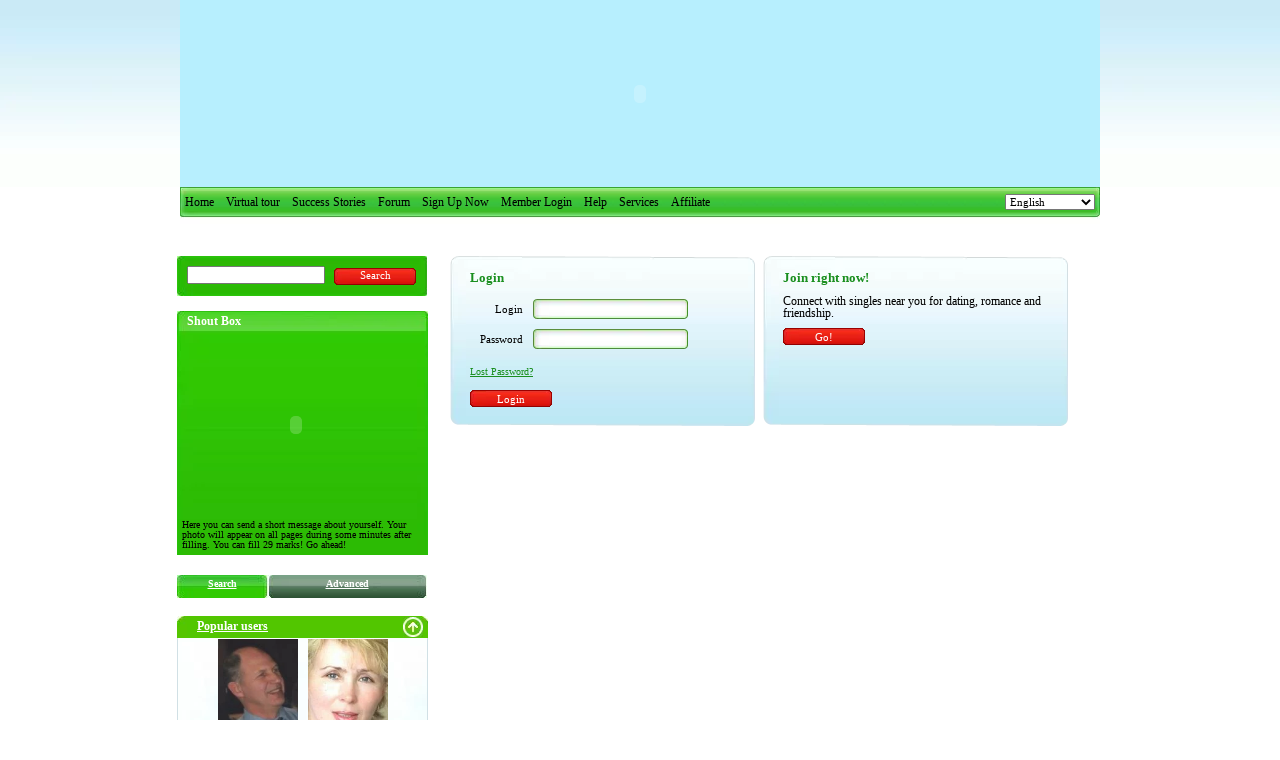

--- FILE ---
content_type: text/html; charset=utf-8
request_url: https://meeting42.com/index.php?sel=login
body_size: 9784
content:
<!DOCTYPE html PUBLIC "-//W3C//DTD HTML 4.01 Transitional//EN" "http://www.w3.org/TR/html4/loose.dtd">
<html>
<head>
  <title>Free Dating Service for Online Singles. Relationship advice</title>
  <meta name="viewport" content="width=device-width, initial-scale=1">
<meta name="Description" content="Get Relationship advice, Love Advice, help with relationship issues. Marriage Counseling and Relationship Advice, Tips">
  <meta name="Keywords" content="relationship advice">
  <meta http-equiv="Content-Language" content="en-us">
  <meta http-equiv="content-type" content="text/html; charset=utf-8">
  <meta http-equiv="expires" content="0">
  <meta http-equiv="pragma" content="no-cache">
  <meta name="revisit-after" content="3 days">
  <meta name="robot" content="All">
  <link href="/css.php" rel="stylesheet" type="text/css">
  <link href="/templates/meeting42/css/style_min.css" rel="stylesheet" type="text/css">
  <link href="/templates/meeting42/css/interface_min.css" rel="stylesheet" type="text/css">
  <link href="/templates/meeting42/greybox/greybox.css" rel="stylesheet" type="text/css" media="all">
  <script language="JavaScript" type="text/javascript" src="/templates/meeting42/js/AmiJS_min.js"></script>
  <script language="JavaScript" type="text/javascript" src="/templates/meeting42/js/greybox_min.js"></script>
  <script language="JavaScript" type="text/javascript">
                var GB_IMG_DIR = "/templates/meeting42/greybox/";
  </script>
  <script language="JavaScript" type="text/javascript" src="/include/mp3player/ufo.js"></script>
  <script language="JavaScript" type="text/javascript" src="/jquery_min.js"></script>
  <script language="JavaScript" type="text/javascript">
                var autostart = true;
  </script>
  <script language="JavaScript" type="text/javascript">
                function flash_popup(url, title, width, height) {
                        window.open(url,title,'menubar=0,resizable=1,scrollbars=0,status=0,toolbar=0,width='+width+',height='+height);
                }
  </script>
  <script type="text/javascript" language="JavaScript" src="/w_communicator/cookies.js"></script>
  <script language="JavaScript" type="text/javascript">
                function open_im_window(user_id) {
                
                                        var default_width_right = 200;
                        var default_width = 600;
                        var default_height = 500;
                        var default_pos_x = 500;
                        var default_pos_y = 20;
                        var min_width_right = 190;
                        var min_width = 560;
                        var min_height = 410;

                        var saved_pos_x  = GetCookie("flash_im_pos_x");
                        var saved_pos_y  = GetCookie("flash_im_pos_y");
                        var saved_width  = GetCookie("flash_im_width1");
                        var saved_height = GetCookie("flash_im_height");

                        if (saved_pos_x==null)  saved_pos_x=default_pos_x;
                        if (saved_pos_y==null)  saved_pos_y=default_pos_y;
                        if (saved_width==null)  saved_width=default_width_right;
                        if (saved_height==null) saved_height=default_height;

                        saved_width=parseInt(""+saved_width);
                        saved_height=parseInt(""+saved_height);
                        if (saved_width<min_width_right) saved_width=min_width_right;
                        if (saved_height<min_height) saved_height=min_height;

                        var open_param = 'menubar=0, resizable=1, scrollbars=0, status=0, toolbar=0, width='+saved_width+', height='+saved_height;
                        if ((saved_pos_x!=null)&&(saved_pos_y!=null))
                                if (window.screenLeft!=undefined) open_param+=", left="+saved_pos_x+", top="+saved_pos_y;
                                                             else open_param+=", screenX="+saved_pos_x+", screenY="+saved_pos_y;
                        if (user_id==undefined) window.open('/w_communicator/flash_im.php','IM', open_param);
                                           else window.open('/w_communicator/flash_im.php?send_user='+user_id,'IM', open_param);
                        return false;
                                
                }
  </script>
</head>
<body onload="document.getElementById('content_sect').style.display='block'; document.getElementById('preload').style.display='none'; initLightbox();" style="background:url(/templates/meeting42/new_img/bg.jpg) repeat-x top left;">  <ins data-ad-channel="b1abb8ba140ddacf357f0dd10203906a" data-biqdiq-init></ins>

  <div style="display:block; padding-top:25px;" id="preload">
    <center>
      Loading... Please wait
    </center>
  </div>
  <div style="display:block;" id="content_sect">
    <table border="0" cellpadding="0" cellspacing="0" width="920" align="center">
      <tr>
        <td id="headimg">
          <script src="/templates/meeting42/js/AC_RunActiveContent.js" type="text/javascript"></script> 
          <script type="text/javascript">

          AC_FL_RunContent( 'codebase','http://fpdownload.macromedia.com/pub/shockwave/cabs/flash/swflash.cab#version=8,0,0,0','name','head3','width','920','height','187','align','middle','id','head3','src','/templates/meeting42/images/wapka2','quality','high','bgcolor','#ffffff', 'wmode', 'transparent', 'allowscriptaccess','sameDomain','pluginspage','http://www.macromedia.com/go/getflashplayer','wmode','transparent','movie','/templates/meeting42/images/wapka2' ); //end AC code
          </script> <noscript><object classid="clsid:d27cdb6e-ae6d-11cf-96b8-444553540000" codebase="http://fpdownload.macromedia.com/pub/shockwave/cabs/flash/swflash.cab#version=8,0,0,0" name="head3" width="920" height="187" align="middle" id="head3">
            <param name="allowScriptAccess" value="sameDomain">
             <param name="movie" value="/templates/meeting42/images/wapka2.swf">
             <param name="wmode" value="transparent">
             <param name="quality" value="high">
             <param name="bgcolor" value="#ffffff">
             <embed src="/templates/meeting42/images/wapka2.swf" width="920" height="187" align="middle" quality="high" bgcolor="#FFFFFF" name="head3" allowscriptaccess="sameDomain" type="application/x-shockwave-flash" pluginspage="http://www.macromedia.com/go/getflashplayer" wmode="transparent">
          </embed></object></noscript> 
          <script language="JavaScript" type="text/javascript">


          document.getElementById('content_sect').style.display='block';
          document.getElementById('preload').style.display='none';
          </script>
        </td>
      </tr>
    </table>
    <table border="0" cellpadding="0" cellspacing="0" width="920" align="center">
      <tr>
        <td id="topmenu2">
          <table width="100%" border="0" cellspacing="0" cellpadding="0">
            <tr>
              <td align="left" style="padding-left:5px; vertical-align:middle; height:30px;">
<a href="/homepage.php" class="index_top_menu">Home</a>    <a href="/virtual2/virtual.php" target="_blank" class="index_top_menu">Virtual tour</a>    <a class="index_top_menu" href="/success_stories.php">Success Stories</a>    <a href="/forum.php" class="index_top_menu">Forum</a>    <a href="/registration.php" class="index_top_menu">Sign Up Now</a>    <a href="/index.php?sel=login" class="index_top_menu">Member Login</a>    <a href="/help.php" class="index_top_menu">Help</a>    <a href="/info.php?sel=7" class="index_top_menu">Services</a>    <a class="index_top_menu" href="/registration.php?user_type=partner">Affiliate</a>
</td>
              <td width="150px" align="right" style="height:30px; vertical-align:middle;"><select onchange="document.location.href=this.value;" style="width:90px;">
                <option value="?sel=login&language_code=1" selected>
                  English
                </option>
                <option value="?sel=login&language_code=2">
                  Русский
                </option>
                <option value="?sel=login&language_code=3">
                  Français
                </option>
                <option value="?sel=login&language_code=5">
                  Deutsch
                </option>
              </select></td>
            </tr>
          </table>
        </td>
      </tr>
    </table>
<br>
    <br>
    <table border="0" cellpadding="0" cellspacing="0" width="896" align="center">
      <tr>
        <td class="leftbg"></td>
        <td class="maincenter">
          <table border="0" cellpadding="0" cellspacing="0" align="center" width="920">
            <tr valign="top">
              <td class="right_cell" style="padding-right:22px;">
                <div style="padding-top:10px;"></div>
                <div style="width:250px; height:40px; padding:0px; margin:0px; background:url(/templates/meeting42/img/sr.jpg)">
                  <div style="padding:10px; height:20px;">
                    <form action="https://google.com/search" name="f" target="_blank">
                      <input type="hidden" name="q" value="site:meeting42.com"><input maxlength="256" size="20" name="q" value="" style="width:130px;">   <input type="submit" value="Search" class="index_btn">
                    </form>
                  </div>
                </div>
                <div style="padding-top:15px;"></div>
                <table cellspacing="0" cellpadding="0">
                  <tr>
                    <td align="left">
                      <div style="margin-top: 0px;" align="left">
                        <div class="shoutbx">
                          <div style="color:#FFFFFF; font-size:12px; font-weight:bold; padding-top:4px; padding-left:10px; text-align:left;">
                            Shout Box
                          </div>
                          <div style="padding-top:8px;">
                            <object classid="clsid:d27cdb6e-ae6d-11cf-96b8-444553540000" codebase="http://fpdownload.macromedia.com/pub/shockwave/cabs/flash/swflash.cab#version=8,0,0,0" width="237" height="180" name="flash_shoutbox_obj" id="flash_shoutbox_obj" align="middle">
                              <param name="allowScriptAccess" value="sameDomain">
                               <param name="FlashVars" value="site_mode=1&orig_site=/shoutbox&BGColor=0x74C779&Title=Shout Box&SndBLabel=Shout!&DefUName=AGAGAG&DefMessText=hi&DefPhotoUrl=/uploades/icons/thumb_135_e400e218.gif&PhotoW=60&PhotoH=75">
                               <param name="movie" value="/shoutbox/shoutbox_all_lang.swf">
                               <param name="quality" value="high">
                               <embed src="/shoutbox/shoutbox_all_lang.swf" flashvars="site_mode=1&orig_site=/shoutbox&BGColor=0x74C779&Title=Shout Box&SndBLabel=Shout!&DefUName=AGAGAG&DefMessText=hi&DefPhotoUrl=/uploades/icons/thumb_135_e400e218.gif&PhotoW=60&PhotoH=75" swliveconnect="true" quality="high" width="237" height="180" name="flash_shoutbox_emb" id="flash_shoutbox_emb" align="middle" allowscriptaccess="sameDomain" type="application/x-shockwave-flash" pluginspage="http://www.macromedia.com/go/getflashplayer">
                            </embed></object>
                          </div>
                          <div align="left" style="padding: 5px;">
                            Here you can send a short message about yourself. Your photo will appear on all pages during some minutes after filling. You can fill 29 marks! Go ahead!
                          </div>
                        </div>
                      </div>
                      <div style="padding-bottom:10px;"></div>
                      <div style="width:251px; background:url(/templates/meeting42/new_img/block_sr2.jpg) no-repeat top left; height:23px;">
                        <div style="width:90px; float:left; text-align:center; line-height:18px;">
                          <a href="/quick_search.php" style="color:#FFFFFF; font-family:Tahoma;"><b>Search</b></a>
                        </div>
                        <div style="width:160px; float:left; text-align:center; line-height:18px;">
                          <a href="/advanced_search.php" style="color:#FFFFFF; font-family:Tahoma;"><b>Advanced</b></a>
                        </div>
                      </div>
                      <script type="text/javascript">
                      function leftpa1(id, maxs){maxwidth=90*maxs-180;var idscroll=document.getElementById(id).scrollLeft+180;if(idscroll<=maxwidth){scrollleft1(id, idscroll);}}function rightpa1(id){var idscroll=document.getElementById(id).scrollLeft-180;if(idscroll>=0){scrollright1(id, idscroll);}}function scrollleft1(id,idscroll){if(document.getElementById(id).scrollLeft!=idscroll){document.getElementById(id).scrollLeft+= 5;setTimeout(scrollleft1(id, idscroll),10);}}function scrollright1(id,idscroll){if(document.getElementById(id).scrollLeft!=idscroll){document.getElementById(id).scrollLeft-= 5;setTimeout(scrollright1(id, idscroll),10);}}
                      </script> 
                      <script type="text/javascript">

                      $(document).ready(function(){$("#panorama1").scrollLeft(8*140);$("#panorama").scrollLeft(8*140);$("#vpusers1").scrollLeft(10*90);$("#vpusers2").scrollLeft(10*90);});//window.onload = function(){//document.getElementById("panorama1").scrollLeft = 8*140;//alert(document.getElementById("panorama1").scrollLeft);//}
                      </script> 
                      <script type="text/javascript" src="/templates/meeting42/js/wz_tooltip_min.js"></script>
                      <div class="scrollbox photos" style="width:251px;">
                        <p class="title" style="color:#ffffff; font-size:12px; font-weight:bold;"><span class="corner left"></span><span class="corner right"></span><span class="title2"></span>Popular users</p>
                        <div class="outer">
                          <div class="block" style="min-height:90px; -height:90px; background:url(templates/meeting42/new_img/bg1.jpg); padding:0px 10px 0px 10px;">
                            <div style="padding-top:3px; padding-bottom:3px;">
                              <table>
                                <tr>
                                  <td style="width:22px;"></td>
                                  <td>
                                    <div style="width:80px; padding:5px; height:115px; background:none; border:none; overflow:hidden; float:left;">
                                      <center>
                                        <div style="width:80px; height:102px; overflow:hidden; vertical-align:middle;">
                                          <a href="/viewprofile.php?id=86" class="name" style="color:#39879d; text-decoration:none; font-weight:bold;"><img src="/uploades/icons/big_thumb_86_05dfbefc.jpg" height="102px" style="vertical-align:middle; min-width:80px;" onmouseover="Tip('<div style=\'float:left;\'><img src=\'/uploades/icons/big_thumb_86_05dfbefc.jpg\' width=\'150px\' style=\'border:1px solid #eaeaea;\'></div><div style=\'font-size:10px; color:#777777; line-height:150%; float:left; padding-left:10px; padding-right:5px; width:170px;\'><b>176 cm(5` 9.3``)<br>United Kingdom</b><br><br>Occasional visitor to Ukraine</div>', BGCOLOR, '#FFFFFF', BORDERCOLOR, '#eeeeee',BORDERWIDTH, 5)" onmouseout="UnTip()" border="0px"></a>
                                        </div>
                                        <div style="padding-top:5px;">
                                          <a href="/viewprofile.php?id=86" class="name" style="color:#39879d; text-decoration:none; font-weight:bold;">_Odin_, 64</a>
                                        </div>
                                      </center>
                                    </div>
                                    <div style="width:80px; padding:5px; height:115px; background:none; border:none; overflow:hidden; float:left;">
                                      <center>
                                        <div style="width:80px; height:102px; overflow:hidden; vertical-align:middle;">
                                          <a href="/viewprofile.php?id=84" class="name" style="color:#39879d; text-decoration:none; font-weight:bold;"><img src="/uploades/icons/big_thumb_84_9b11cfcf.jpg" height="102px" style="vertical-align:middle; min-width:80px;" onmouseover="Tip('<div style=\'float:left;\'><img src=\'/uploades/icons/big_thumb_84_9b11cfcf.jpg\' width=\'150px\' style=\'border:1px solid #eaeaea;\'></div><div style=\'font-size:10px; color:#777777; line-height:150%; float:left; padding-left:10px; padding-right:5px; width:170px;\'><b>167 cm(5` 5.7``)<br>75 kg(165 lbs)<br>Ukraine</b><br><br>I think that we can only win if we shall start chatting. so why not to try?</div>', BGCOLOR, '#FFFFFF', BORDERCOLOR, '#eeeeee',BORDERWIDTH, 5)" onmouseout="UnTip()" border="0px"></a>
                                        </div>
                                        <div style="padding-top:5px;">
                                          <a href="/viewprofile.php?id=84" class="name" style="color:#39879d; text-decoration:none; font-weight:bold;">Aphrodite, 59</a>
                                        </div>
                                      </center>
                                    </div>
                                  </td>
                                  <td style="width:12px;"></td>
                                </tr>
                              </table>
                            </div>
                          </div>
                          <div class="border">
                            <span class="corner left"></span><span class="corner right"></span>
                          </div>
                        </div>
                      </div>
                      <div class="scrollbox photos" style="width:251px;">
                        <p class="title" style="color:#ffffff; font-size:12px; font-weight:bold;"><span class="corner left"></span><span class="corner right"></span><span class="title2"></span>VIP</p>
                        <div class="outer">
                          <div class="block" style="min-height:120px; -height:120px; background:url(templates/meeting42/new_img/bg1.jpg); padding:3px;">
                            <div style="width:250px;">
                              <table width="100%" border="0px" cellspacing="0px" cellpadding="0px">
                                <tr>
                                  <td>
                                    <div style="float:left; padding-left:3px; padding-right:0px;">
                                      <input type="button" onclick="leftpa1('vpusers1','12')" value="" style="background:url(templates/meeting42/new_img/left.gif) no-repeat top right; width:25px; height:100px; border:none;">
                                    </div>
                                    <div style="height:125px; overflow:hidden; display:block; width:180px; float:left; padding:3px 5px 0px 5px;" id="vpusers1">
                                      <div style="width:1500px;">
                                        <div style="width:80px; padding:5px; height:115px; background:none; border:none; overflow:hidden; float:left;">
                                          <center>
                                            <div style="width:80px; height:102px; overflow:hidden; vertical-align:middle;">
                                              
                                            </div>
                                            <div style="padding-top:5px;">
                                              bintu2000, 31
                                            </div>
                                          </center>
                                        </div>
                                        <div style="width:80px; padding:5px; height:115px; background:none; border:none; overflow:hidden; float:left;">
                                          <center>
                                            <div style="width:80px; height:102px; overflow:hidden; vertical-align:middle;">
                                              <a href="/viewprofile.php?id=24399" class="name" style="color:#39879d; text-decoration:none; font-weight:bold; vertical-align:middle;"><img src="/uploades/icons/big_thumb_24399_a0bad320.JPG" height="102px" style="vertical-align:middle; min-width:80px;" onmouseover="Tip('<div style=\'float:left;\'><img src=\'/uploades/icons/big_thumb_24399_a0bad320.JPG\' width=\'150px\' style=\'border:1px solid #eaeaea;\'></div><div style=\'font-size:10px; color:#777777; line-height:150%; float:left; padding-left:10px; padding-right:5px; width:170px;\'><b><br>United States</b><br><br>just a help</div>', BGCOLOR, '#FFFFFF', BORDERCOLOR, '#eeeeee',BORDERWIDTH, 5)" onmouseout="UnTip()" border="0px"></a>
                                            </div>
                                            <div style="padding-top:5px;">
                                              <a href="/viewprofile.php?id=24399" class="name" style="color:#39879d; text-decoration:none; font-weight:bold;">johnengland2719, 68</a>
                                            </div>
                                          </center>
                                        </div>
                                        <div style="width:80px; padding:5px; height:115px; background:none; border:none; overflow:hidden; float:left;">
                                          <center>
                                            <div style="width:80px; height:102px; overflow:hidden; vertical-align:middle;">
                                              <img src="/uploades/icons/big_thumb_24549_693347d0.jpg" height="102px" style="vertical-align:middle; min-width:80px;" onmouseover="Tip('<div style=\'float:left;\'><img src=\'/uploades/icons/big_thumb_24549_693347d0.jpg\' width=\'150px\' style=\'border:1px solid #eaeaea;\'></div><div style=\'font-size:10px; color:#777777; line-height:150%; float:left; padding-left:10px; padding-right:5px; \'><b></b></div>', BGCOLOR, '#FFFFFF', BORDERCOLOR, '#eeeeee',BORDERWIDTH, 5)" onmouseout="UnTip()" border="0px">
                                            </div>
                                            <div style="padding-top:5px;">
                                              ashleysweet_baby, 25
                                            </div>
                                          </center>
                                        </div>
                                        <div style="width:80px; padding:5px; height:115px; background:none; border:none; overflow:hidden; float:left;">
                                          <center>
                                            <div style="width:80px; height:102px; overflow:hidden; vertical-align:middle;">
                                              <img src="/uploades/icons/big_thumb_24330_293c8fbf.JPG" height="102px" style="vertical-align:middle; min-width:80px;" onmouseover="Tip('<div style=\'float:left;\'><img src=\'/uploades/icons/big_thumb_24330_293c8fbf.JPG\' width=\'150px\' style=\'border:1px solid #eaeaea;\'></div><div style=\'font-size:10px; color:#777777; line-height:150%; float:left; padding-left:10px; padding-right:5px; width:170px;\'><b>183 cm(6` 0.0``)<br>116 kg(256 lbs)<br>United States</b><br><br>Proud American seeks a woman for long-term relationship possibly marriage</div>', BGCOLOR, '#FFFFFF', BORDERCOLOR, '#eeeeee',BORDERWIDTH, 5)" onmouseout="UnTip()" border="0px">
                                            </div>
                                            <div style="padding-top:5px;">
                                              FPC_Baritone, 61
                                            </div>
                                          </center>
                                        </div>
                                        <div style="width:80px; padding:5px; height:115px; background:none; border:none; overflow:hidden; float:left;">
                                          <center>
                                            <div style="width:80px; height:102px; overflow:hidden; vertical-align:middle;">
                                              <a href="/viewprofile.php?id=23876" class="name" style="color:#39879d; text-decoration:none; font-weight:bold; vertical-align:middle;"><img src="/uploades/icons/big_thumb_23876_9d244322.jpg" height="102px" style="vertical-align:middle; min-width:80px;" onmouseover="Tip('<div style=\'float:left;\'><img src=\'/uploades/icons/big_thumb_23876_9d244322.jpg\' width=\'150px\' style=\'border:1px solid #eaeaea;\'></div><div style=\'font-size:10px; color:#777777; line-height:150%; float:left; padding-left:10px; padding-right:5px; \'><b><br>Ukraine</b></div>', BGCOLOR, '#FFFFFF', BORDERCOLOR, '#eeeeee',BORDERWIDTH, 5)" onmouseout="UnTip()" border="0px"></a>
                                            </div>
                                            <div style="padding-top:5px;">
                                              <a href="/viewprofile.php?id=23876" class="name" style="color:#39879d; text-decoration:none; font-weight:bold;">mihtih, 37</a>
                                            </div>
                                          </center>
                                        </div>
                                        <div style="width:80px; padding:5px; height:115px; background:none; border:none; overflow:hidden; float:left;">
                                          <center>
                                            <div style="width:80px; height:102px; overflow:hidden; vertical-align:middle;">
                                              <img src="/uploades/icons/big_thumb_24610_de7f677d.jpg" height="102px" style="vertical-align:middle; min-width:80px;" onmouseover="Tip('<div style=\'float:left;\'><img src=\'/uploades/icons/big_thumb_24610_de7f677d.jpg\' width=\'150px\' style=\'border:1px solid #eaeaea;\'></div><div style=\'font-size:10px; color:#777777; line-height:150%; float:left; padding-left:10px; padding-right:5px; width:170px;\'><b>185 cm(6` 0.8``)<br>85 kg(187 lbs)<br>United States</b><br><br>I am looking for a serious relationship</div>', BGCOLOR, '#FFFFFF', BORDERCOLOR, '#eeeeee',BORDERWIDTH, 5)" onmouseout="UnTip()" border="0px">
                                            </div>
                                            <div style="padding-top:5px;">
                                              beme4ever, 67
                                            </div>
                                          </center>
                                        </div>
                                        <div style="width:80px; padding:5px; height:115px; background:none; border:none; overflow:hidden; float:left;">
                                          <center>
                                            <div style="width:80px; height:102px; overflow:hidden; vertical-align:middle;">
                                              <a href="/viewprofile.php?id=25035" class="name" style="color:#39879d; text-decoration:none; font-weight:bold; vertical-align:middle;"><img src="/uploades/icons/big_thumb_25035_035e6c1a.jpg" height="102px" style="vertical-align:middle; min-width:80px;" onmouseover="Tip('<div style=\'float:left;\'><img src=\'/uploades/icons/big_thumb_25035_035e6c1a.jpg\' width=\'150px\' style=\'border:1px solid #eaeaea;\'></div><div style=\'font-size:10px; color:#777777; line-height:150%; float:left; padding-left:10px; padding-right:5px; \'><b>164 cm(5` 4.6``)<br>78 kg(172 lbs)<br>United States</b></div>', BGCOLOR, '#FFFFFF', BORDERCOLOR, '#eeeeee',BORDERWIDTH, 5)" onmouseout="UnTip()" border="0px"></a>
                                            </div>
                                            <div style="padding-top:5px;">
                                              <a href="/viewprofile.php?id=25035" class="name" style="color:#39879d; text-decoration:none; font-weight:bold;">mellisa4real, 31</a>
                                            </div>
                                          </center>
                                        </div>
                                        <div style="width:80px; padding:5px; height:115px; background:none; border:none; overflow:hidden; float:left;">
                                          <center>
                                            <div style="width:80px; height:102px; overflow:hidden; vertical-align:middle;">
                                              <a href="/viewprofile.php?id=24146" class="name" style="color:#39879d; text-decoration:none; font-weight:bold; vertical-align:middle;"><img src="/uploades/icons/big_thumb_24146_ec564e8a.gif" height="102px" style="vertical-align:middle; min-width:80px;" onmouseover="Tip('<div style=\'float:left;\'><img src=\'/uploades/icons/big_thumb_24146_ec564e8a.gif\' width=\'150px\' style=\'border:1px solid #eaeaea;\'></div><div style=\'font-size:10px; color:#777777; line-height:150%; float:left; padding-left:10px; padding-right:5px; width:170px;\'><b>175 cm(5` 8.9``)<br>80 kg(176 lbs)<br>Germany</b><br><br>habe drei kinder und drei kazen und gehe eine ehrenamtliche tätigkeit nach</div>', BGCOLOR, '#FFFFFF', BORDERCOLOR, '#eeeeee',BORDERWIDTH, 5)" onmouseout="UnTip()" border="0px"></a>
                                            </div>
                                            <div style="padding-top:5px;">
                                              <a href="/viewprofile.php?id=24146" class="name" style="color:#39879d; text-decoration:none; font-weight:bold;">herzlich, 64</a>
                                            </div>
                                          </center>
                                        </div>
                                        <div style="width:80px; padding:5px; height:115px; background:none; border:none; overflow:hidden; float:left;">
                                          <center>
                                            <div style="width:80px; height:102px; overflow:hidden; vertical-align:middle;">
                                              <img src="/uploades/icons/big_thumb_24654_c29c7918.JPG" height="102px" style="vertical-align:middle; min-width:80px;" onmouseover="Tip('<div style=\'float:left;\'><img src=\'/uploades/icons/big_thumb_24654_c29c7918.JPG\' width=\'150px\' style=\'border:1px solid #eaeaea;\'></div><div style=\'font-size:10px; color:#777777; line-height:150%; float:left; padding-left:10px; padding-right:5px; width:170px;\'><b>169 cm(5` 6.5``)<br>70 kg(154 lbs)<br>Russian Federation</b><br><br>Bonjours tout le monde ))</div>', BGCOLOR, '#FFFFFF', BORDERCOLOR, '#eeeeee',BORDERWIDTH, 5)" onmouseout="UnTip()" border="0px">
                                            </div>
                                            <div style="padding-top:5px;">
                                              Natalymn, 32
                                            </div>
                                          </center>
                                        </div>
                                        <div style="width:80px; padding:5px; height:115px; background:none; border:none; overflow:hidden; float:left;">
                                          <center>
                                            <div style="width:80px; height:102px; overflow:hidden; vertical-align:middle;">
                                              <img src="/uploades/icons/big_thumb_25328_bdb28ca1.JPG" height="102px" style="vertical-align:middle; min-width:80px;" onmouseover="Tip('<div style=\'float:left;\'><img src=\'/uploades/icons/big_thumb_25328_bdb28ca1.JPG\' width=\'150px\' style=\'border:1px solid #eaeaea;\'></div><div style=\'font-size:10px; color:#777777; line-height:150%; float:left; padding-left:10px; padding-right:5px; \'><b>175 cm(5` 8.9``)<br>75 kg(165 lbs)<br>United States</b></div>', BGCOLOR, '#FFFFFF', BORDERCOLOR, '#eeeeee',BORDERWIDTH, 5)" onmouseout="UnTip()" border="0px">
                                            </div>
                                            <div style="padding-top:5px;">
                                              sarahabsy, 32
                                            </div>
                                          </center>
                                        </div>
                                        <div style="width:80px; padding:5px; height:115px; background:none; border:none; overflow:hidden; float:left;">
                                          <center>
                                            <div style="width:80px; height:102px; overflow:hidden; vertical-align:middle;">
                                              <a href="/viewprofile.php?id=24306" class="name" style="color:#39879d; text-decoration:none; font-weight:bold; vertical-align:middle;"></a>
                                            </div>
                                            <div style="padding-top:5px;">
                                              <a href="/viewprofile.php?id=24306" class="name" style="color:#39879d; text-decoration:none; font-weight:bold;">seeking_48, 54</a>
                                            </div>
                                          </center>
                                        </div>
                                        <div style="width:80px; padding:5px; height:115px; background:none; border:none; overflow:hidden; float:left;">
                                          <center>
                                            <div style="width:80px; height:102px; overflow:hidden; vertical-align:middle;">
                                              <a href="/viewprofile.php?id=29153" class="name" style="color:#39879d; text-decoration:none; font-weight:bold; vertical-align:middle;"><img src="/uploades/icons/big_thumb_29153_2944e2c6.jpg" height="102px" style="vertical-align:middle; min-width:80px;" onmouseover="Tip('<div style=\'float:left;\'><img src=\'/uploades/icons/big_thumb_29153_2944e2c6.jpg\' width=\'150px\' style=\'border:1px solid #eaeaea;\'></div><div style=\'font-size:10px; color:#777777; line-height:150%; float:left; padding-left:10px; padding-right:5px; \'><b>170 cm(5` 6.9``)<br>80 kg(176 lbs)<br>United States</b></div>', BGCOLOR, '#FFFFFF', BORDERCOLOR, '#eeeeee',BORDERWIDTH, 5)" onmouseout="UnTip()" border="0px"></a>
                                            </div>
                                            <div style="padding-top:5px;">
                                              <a href="/viewprofile.php?id=29153" class="name" style="color:#39879d; text-decoration:none; font-weight:bold;">Delong6457, 57</a>
                                            </div>
                                          </center>
                                        </div>
                                      </div>
                                    </div>
                                    <div style="float:left; padding-left:3px;">
                                      <input type="button" onclick="rightpa1('vpusers1','12')" value="" style="background:url(templates/meeting42/new_img/right.gif) no-repeat top right; width:25px; height:100px; border:none;">
                                    </div>
                                  </td>
                                </tr>
                              </table>
                            </div>
                          </div>
                          <div class="border">
                            <span class="corner left"></span><span class="corner right"></span>
                          </div>
                        </div>
                      </div>
                      <div class="scrollbox photos" style="width:251px;">
                        <p class="title" style="color:#ffffff; font-size:12px; font-weight:bold;"><span class="corner left"></span><span class="corner right"></span><span class="title2"></span>New Faces</p>
                        <div class="outer">
                          <div class="block" style="min-height:120px; -height:120px; background:url(templates/meeting42/new_img/bg1.jpg); padding:3px;">
                            <div style="width:250px;">
                              <table width="100%" border="0px" cellspacing="0px" cellpadding="0px">
                                <tr>
                                  <td>
                                    <div style="float:left; padding-left:3px; padding-right:0px;">
                                      <input type="button" onclick="leftpa1('vpusers2','12')" value="" style="background:url(templates/meeting42/new_img/left.gif) no-repeat top right; width:25px; height:100px; border:none;">
                                    </div>
                                    <div style="height:125px; overflow:hidden; display:block; width:180px; float:left; padding:3px 5px 0px 5px;" id="vpusers2">
                                      <div style="width:1500px;">
                                        <div style="width:80px; padding:5px; height:115px; background:none; border:none; overflow:hidden; float:left;">
                                          <center>
                                            <div style="width:80px; height:102px; overflow:hidden; vertical-align:middle;">
                                              <img src="/uploades/icons/big_thumb_29178_37282815.jpg" height="102px" style="vertical-align:middle; min-width:80px;" onmouseover="Tip('<div style=\'float:left;\'><img src=\'/uploades/icons/big_thumb_29178_37282815.jpg\' width=\'150px\' style=\'border:1px solid #eaeaea;\'></div><div style=\'font-size:10px; color:#777777; line-height:150%; float:left; padding-left:10px; padding-right:5px; \'><b>196 cm(6` 5.2``)<br>88 kg(194 lbs)<br>Ghana</b></div>', BGCOLOR, '#FFFFFF', BORDERCOLOR, '#eeeeee',BORDERWIDTH, 5)" onmouseout="UnTip()" border="0px">
                                            </div>
                                            <div style="padding-top:5px;">
                                              abusky22, 24
                                            </div>
                                          </center>
                                        </div>
                                        <div style="width:80px; padding:5px; height:115px; background:none; border:none; overflow:hidden; float:left;">
                                          <center>
                                            <div style="width:80px; height:102px; overflow:hidden; vertical-align:middle;">
                                              <a href="/viewprofile.php?id=29153" class="name" style="color:#39879d; text-decoration:none; font-weight:bold; vertical-align:middle;"><img src="/uploades/icons/big_thumb_29153_2944e2c6.jpg" height="102px" style="vertical-align:middle; min-width:80px;" onmouseover="Tip('<div style=\'float:left;\'><img src=\'/uploades/icons/big_thumb_29153_2944e2c6.jpg\' width=\'150px\' style=\'border:1px solid #eaeaea;\'></div><div style=\'font-size:10px; color:#777777; line-height:150%; float:left; padding-left:10px; padding-right:5px; \'><b>170 cm(5` 6.9``)<br>80 kg(176 lbs)<br>United States</b></div>', BGCOLOR, '#FFFFFF', BORDERCOLOR, '#eeeeee',BORDERWIDTH, 5)" onmouseout="UnTip()" border="0px"></a>
                                            </div>
                                            <div style="padding-top:5px;">
                                              <a href="/viewprofile.php?id=29153" class="name" style="color:#39879d; text-decoration:none; font-weight:bold;">Delong6457, 57</a>
                                            </div>
                                          </center>
                                        </div>
                                        <div style="width:80px; padding:5px; height:115px; background:none; border:none; overflow:hidden; float:left;">
                                          <center>
                                            <div style="width:80px; height:102px; overflow:hidden; vertical-align:middle;">
                                              <img src="/uploades/icons/big_thumb_28836_96168908.jpg" height="102px" style="vertical-align:middle; min-width:80px;" onmouseover="Tip('<div style=\'float:left;\'><img src=\'/uploades/icons/big_thumb_28836_96168908.jpg\' width=\'150px\' style=\'border:1px solid #eaeaea;\'></div><div style=\'font-size:10px; color:#777777; line-height:150%; float:left; padding-left:10px; padding-right:5px; \'><b>145<br>42 kg /93 lbs<br>United Kingdom</b></div>', BGCOLOR, '#FFFFFF', BORDERCOLOR, '#eeeeee',BORDERWIDTH, 5)" onmouseout="UnTip()" border="0px">
                                            </div>
                                            <div style="padding-top:5px;">
                                              dannyrobin, 51
                                            </div>
                                          </center>
                                        </div>
                                        <div style="width:80px; padding:5px; height:115px; background:none; border:none; overflow:hidden; float:left;">
                                          <center>
                                            <div style="width:80px; height:102px; overflow:hidden; vertical-align:middle;">
                                              <a href="/viewprofile.php?id=28696" class="name" style="color:#39879d; text-decoration:none; font-weight:bold; vertical-align:middle;"><img src="/uploades/icons/big_thumb_28696_0c1d6576.jpg" height="102px" style="vertical-align:middle; min-width:80px;" onmouseover="Tip('<div style=\'float:left;\'><img src=\'/uploades/icons/big_thumb_28696_0c1d6576.jpg\' width=\'150px\' style=\'border:1px solid #eaeaea;\'></div><div style=\'font-size:10px; color:#777777; line-height:150%; float:left; padding-left:10px; padding-right:5px; \'><b>157 cm(5` 1.8``)<br>49 kg (107 lbs)<br>United States</b></div>', BGCOLOR, '#FFFFFF', BORDERCOLOR, '#eeeeee',BORDERWIDTH, 5)" onmouseout="UnTip()" border="0px"></a>
                                            </div>
                                            <div style="padding-top:5px;">
                                              <a href="/viewprofile.php?id=28696" class="name" style="color:#39879d; text-decoration:none; font-weight:bold;">jwilliam, 44</a>
                                            </div>
                                          </center>
                                        </div>
                                        <div style="width:80px; padding:5px; height:115px; background:none; border:none; overflow:hidden; float:left;">
                                          <center>
                                            <div style="width:80px; height:102px; overflow:hidden; vertical-align:middle;">
                                              <img src="/uploades/icons/big_thumb_28689_894f6d79.jpg" height="102px" style="vertical-align:middle; min-width:80px;" onmouseover="Tip('<div style=\'float:left;\'><img src=\'/uploades/icons/big_thumb_28689_894f6d79.jpg\' width=\'150px\' style=\'border:1px solid #eaeaea;\'></div><div style=\'font-size:10px; color:#777777; line-height:150%; float:left; padding-left:10px; padding-right:5px; \'><b>154 cm(5` 0.6``)<br>47 kg(103 lbs)<br>Ghana</b></div>', BGCOLOR, '#FFFFFF', BORDERCOLOR, '#eeeeee',BORDERWIDTH, 5)" onmouseout="UnTip()" border="0px">
                                            </div>
                                            <div style="padding-top:5px;">
                                              Tangible, 25
                                            </div>
                                          </center>
                                        </div>
                                        <div style="width:80px; padding:5px; height:115px; background:none; border:none; overflow:hidden; float:left;">
                                          <center>
                                            <div style="width:80px; height:102px; overflow:hidden; vertical-align:middle;">
                                              <img src="/uploades/icons/big_thumb_28278_209134ed.jpg" height="102px" style="vertical-align:middle; min-width:80px;" onmouseover="Tip('<div style=\'float:left;\'><img src=\'/uploades/icons/big_thumb_28278_209134ed.jpg\' width=\'150px\' style=\'border:1px solid #eaeaea;\'></div><div style=\'font-size:10px; color:#777777; line-height:150%; float:left; padding-left:10px; padding-right:5px; \'><b>161 cm(5` 3.4``)<br>63 kg(139 lbs)<br>Ghana</b></div>', BGCOLOR, '#FFFFFF', BORDERCOLOR, '#eeeeee',BORDERWIDTH, 5)" onmouseout="UnTip()" border="0px">
                                            </div>
                                            <div style="padding-top:5px;">
                                              mylife0071988, 25
                                            </div>
                                          </center>
                                        </div>
                                        <div style="width:80px; padding:5px; height:115px; background:none; border:none; overflow:hidden; float:left;">
                                          <center>
                                            <div style="width:80px; height:102px; overflow:hidden; vertical-align:middle;">
                                              <a href="/viewprofile.php?id=28208" class="name" style="color:#39879d; text-decoration:none; font-weight:bold; vertical-align:middle;"><img src="/uploades/icons/big_thumb_28208_75aa764b.jpg" height="102px" style="vertical-align:middle; min-width:80px;" onmouseover="Tip('<div style=\'float:left;\'><img src=\'/uploades/icons/big_thumb_28208_75aa764b.jpg\' width=\'150px\' style=\'border:1px solid #eaeaea;\'></div><div style=\'font-size:10px; color:#777777; line-height:150%; float:left; padding-left:10px; padding-right:5px; \'><b>173 cm(5` 8.1``)<br>60 kg(132 lbs)<br>Hungary</b></div>', BGCOLOR, '#FFFFFF', BORDERCOLOR, '#eeeeee',BORDERWIDTH, 5)" onmouseout="UnTip()" border="0px"></a>
                                            </div>
                                            <div style="padding-top:5px;">
                                              <a href="/viewprofile.php?id=28208" class="name" style="color:#39879d; text-decoration:none; font-weight:bold;">mgmgm, 34</a>
                                            </div>
                                          </center>
                                        </div>
                                        <div style="width:80px; padding:5px; height:115px; background:none; border:none; overflow:hidden; float:left;">
                                          <center>
                                            <div style="width:80px; height:102px; overflow:hidden; vertical-align:middle;">
                                              <img src="/uploades/icons/big_thumb_27986_30a600e9.jpg" height="102px" style="vertical-align:middle; min-width:80px;" onmouseover="Tip('<div style=\'float:left;\'><img src=\'/uploades/icons/big_thumb_27986_30a600e9.jpg\' width=\'150px\' style=\'border:1px solid #eaeaea;\'></div><div style=\'font-size:10px; color:#777777; line-height:150%; float:left; padding-left:10px; padding-right:5px; \'><b>164 cm(5` 4.6``)<br>68 kg(150 lbs)<br>India</b></div>', BGCOLOR, '#FFFFFF', BORDERCOLOR, '#eeeeee',BORDERWIDTH, 5)" onmouseout="UnTip()" border="0px">
                                            </div>
                                            <div style="padding-top:5px;">
                                              nitacalling, 50
                                            </div>
                                          </center>
                                        </div>
                                        <div style="width:80px; padding:5px; height:115px; background:none; border:none; overflow:hidden; float:left;">
                                          <center>
                                            <div style="width:80px; height:102px; overflow:hidden; vertical-align:middle;">
                                              <a href="/viewprofile.php?id=27801" class="name" style="color:#39879d; text-decoration:none; font-weight:bold; vertical-align:middle;"><img src="/uploades/icons/big_thumb_27801_fbbd76cc.gif" height="102px" style="vertical-align:middle; min-width:80px;" onmouseover="Tip('<div style=\'float:left;\'><img src=\'/uploades/icons/big_thumb_27801_fbbd76cc.gif\' width=\'150px\' style=\'border:1px solid #eaeaea;\'></div><div style=\'font-size:10px; color:#777777; line-height:150%; float:left; padding-left:10px; padding-right:5px; \'><b>175 cm(5` 8.9``)<br>65 kg(143 lbs)<br>United Kingdom</b></div>', BGCOLOR, '#FFFFFF', BORDERCOLOR, '#eeeeee',BORDERWIDTH, 5)" onmouseout="UnTip()" border="0px"></a>
                                            </div>
                                            <div style="padding-top:5px;">
                                              <a href="/viewprofile.php?id=27801" class="name" style="color:#39879d; text-decoration:none; font-weight:bold;">MikeL75, 39</a>
                                            </div>
                                          </center>
                                        </div>
                                        <div style="width:80px; padding:5px; height:115px; background:none; border:none; overflow:hidden; float:left;">
                                          <center>
                                            <div style="width:80px; height:102px; overflow:hidden; vertical-align:middle;">
                                              <a href="/viewprofile.php?id=27398" class="name" style="color:#39879d; text-decoration:none; font-weight:bold; vertical-align:middle;"><img src="/uploades/icons/big_thumb_27398_650c5fc2.jpg" height="102px" style="vertical-align:middle; min-width:80px;" onmouseover="Tip('<div style=\'float:left;\'><img src=\'/uploades/icons/big_thumb_27398_650c5fc2.jpg\' width=\'150px\' style=\'border:1px solid #eaeaea;\'></div><div style=\'font-size:10px; color:#777777; line-height:150%; float:left; padding-left:10px; padding-right:5px; \'><b>182 cm(5` 11.7``)<br>70 kg(154 lbs)<br>United States</b></div>', BGCOLOR, '#FFFFFF', BORDERCOLOR, '#eeeeee',BORDERWIDTH, 5)" onmouseout="UnTip()" border="0px"></a>
                                            </div>
                                            <div style="padding-top:5px;">
                                              <a href="/viewprofile.php?id=27398" class="name" style="color:#39879d; text-decoration:none; font-weight:bold;">raymondow1, 48</a>
                                            </div>
                                          </center>
                                        </div>
                                        <div style="width:80px; padding:5px; height:115px; background:none; border:none; overflow:hidden; float:left;">
                                          <center>
                                            <div style="width:80px; height:102px; overflow:hidden; vertical-align:middle;">
                                              <a href="/viewprofile.php?id=27360" class="name" style="color:#39879d; text-decoration:none; font-weight:bold; vertical-align:middle;"><img src="/uploades/icons/big_thumb_27360_2b882a3f.jpg" height="102px" style="vertical-align:middle; min-width:80px;" onmouseover="Tip('<div style=\'float:left;\'><img src=\'/uploades/icons/big_thumb_27360_2b882a3f.jpg\' width=\'150px\' style=\'border:1px solid #eaeaea;\'></div><div style=\'font-size:10px; color:#777777; line-height:150%; float:left; padding-left:10px; padding-right:5px; \'><b>153 cm(5` 0.2``)<br>43 kg/95 lbs<br>United States</b></div>', BGCOLOR, '#FFFFFF', BORDERCOLOR, '#eeeeee',BORDERWIDTH, 5)" onmouseout="UnTip()" border="0px"></a>
                                            </div>
                                            <div style="padding-top:5px;">
                                              <a href="/viewprofile.php?id=27360" class="name" style="color:#39879d; text-decoration:none; font-weight:bold;">anne123, 24</a>
                                            </div>
                                          </center>
                                        </div>
                                        <div style="width:80px; padding:5px; height:115px; background:none; border:none; overflow:hidden; float:left;">
                                          <center>
                                            <div style="width:80px; height:102px; overflow:hidden; vertical-align:middle;">
                                              <img src="/uploades/icons/big_thumb_27310_18323914.jpg" height="102px" style="vertical-align:middle; min-width:80px;" onmouseover="Tip('<div style=\'float:left;\'><img src=\'/uploades/icons/big_thumb_27310_18323914.jpg\' width=\'150px\' style=\'border:1px solid #eaeaea;\'></div><div style=\'font-size:10px; color:#777777; line-height:150%; float:left; padding-left:10px; padding-right:5px; \'><b>150<br>50 kg(109 lbs)<br>United Kingdom</b></div>', BGCOLOR, '#FFFFFF', BORDERCOLOR, '#eeeeee',BORDERWIDTH, 5)" onmouseout="UnTip()" border="0px">
                                            </div>
                                            <div style="padding-top:5px;">
                                              juli_31, 35
                                            </div>
                                          </center>
                                        </div>
                                      </div>
                                    </div>
                                    <div style="float:left; padding-left:3px;">
                                      <input type="button" onclick="rightpa1('vpusers2','12')" value="" style="background:url(templates/meeting42/new_img/right.gif) no-repeat top right; width:25px; height:100px; border:none;">
                                    </div>
                                  </td>
                                </tr>
                              </table>
                            </div>
                          </div>
                          <div class="border">
                            <span class="corner left"></span><span class="corner right"></span>
                          </div>
                        </div>
                      </div>
                      <div style="padding-bottom:10px;"></div>
                      <div style="padding-top:7px;">
                        <script type="text/javascript">
                        AC_FL_RunContent( 'codebase','http://download.macromedia.com/pub/shockwave/cabs/flash/swflash.cab#version=9,0,28,0','width','251','height','165','wmode', 'transparent', 'src','radio_2','quality','high','pluginspage','http://www.adobe.com/shockwave/download/download.cgi?P1_Prod_Version=ShockwaveFlash','movie','/radio_2' ); //end AC code
                        </script> <noscript><object classid="clsid:d27cdb6e-ae6d-11cf-96b8-444553540000" codebase="http://fpdownload.macromedia.com/pub/shockwave/cabs/flash/swflash.cab#version=8,0,0,0" width="251" height="165" id="head3" align="middle">
                          <param name="allowScriptAccess" value="sameDomain">
                           <param name="movie" value="/radio_2.swf">
                           <param name="quality" value="high">
                           <param name="wmode" value="transparent">
                           <param name="bgcolor" value="#ffffff">
                           <embed src="radio_2.swf" quality="high" bgcolor="#FFFFFF" wmode="transparent" width="251" height="165" name="head3" align="middle" allowscriptaccess="sameDomain" type="application/x-shockwave-flash" pluginspage="http://www.macromedia.com/go/getflashplayer">
                        </embed></object></noscript>
                      </div>
                    </td>
                  </tr>
                </table>
                <div style="padding-top:20px;"></div>
                <table cellspacing="0" cellpadding="0" style="margin-top:2px;">
                  <tr>
                    <td align="left">
                      <div class="trans">
                        <div style="padding-left:7px;">
                          <form action="http://www.babelfish.altavista.com/tr" method="post" target="_blank" onsubmit="return verifyTrText();" name="frmTrText">
                            <input type="hidden" name="doit" value="done"> <input type="hidden" name="intl" value="1">
                            <div style="padding-top:4px; padding-bottom:15px;">
                              Translate a block of text
                            </div>
                            <script language="JavaScript">
                            function verifyTrText(){if(document.frmTrText.trtext.value.length==0){alert("Please enter some text to translate.");return false;}}
                            </script> 
                            <script type="text/javascript">


                            document.write('<input type=hidden name=tt value="urltext" >');
                            document.write('<textarea rows="2" wrap=virtual cols="19" style="width:232px; font-size:9px;" name="trtext"><\/textarea><br><br>');
                            document.write('<nobr><select name="lp" tabindex="1" class="button"  style="width:120px; font-size:9px;">');
                            document.write('<option value="">Select languages<\/option>');
                            document.write('<option value="zh_en">Chinese-simp to English<\/option>');
                            document.write('<option value="zt_en">Chinese-trad to English<\/option>');

                            document.write('<option value="en_zh">English to Chinese-simp<\/option>');
                            document.write('<option value="en_zt">English to Chinese-trad<\/option>');
                            document.write('<option value="en_nl">English to Dutch<\/option>');
                            document.write('<option value="en_fr">English to French<\/option>');
                            document.write('<option value="en_de">English to German<\/option>');
                            document.write('<option value="en_el">English to Greek<\/option>');

                            document.write('<option value="en_it">English to Italian<\/option>');
                            document.write('<option value="en_ja">English to Japanese<\/option>');
                            document.write('<option value="en_ko">English to Korean<\/option>');
                            document.write('<option value="en_pt">English to Portuguese<\/option>');
                            document.write('<option value="en_ru">English to Russian<\/option>');
                            document.write('<option value="en_es">English to Spanish<\/option>');

                            document.write('<option value="nl_en">Dutch to English<\/option>');
                            document.write('<option value="nl_fr">Dutch to French<\/option>');
                            document.write('<option value="fr_en">French to English<\/option>');
                            document.write('<option value="fr_de">French to German<\/option>');
                            document.write('<option value="fr_el">French to Greek<\/option>');
                            document.write('<option value="fr_it">French to Italian<\/option>');

                            document.write('<option value="fr_pt">French to Portuguese<\/option>');
                            document.write('<option value="fr_nl">French to Dutch<\/option>');
                            document.write('<option value="fr_es">French to Spanish<\/option>');
                            document.write('<option value="de_en">German to English<\/option>');
                            document.write('<option value="de_fr">German to French<\/option>');
                            document.write('<option value="el_en">Greek to English<\/option>');

                            document.write('<option value="el_fr">Greek to French<\/option>');
                            document.write('<option value="it_en">Italian to English<\/option>');
                            document.write('<option value="it_fr">Italian to French<\/option>');
                            document.write('<option value="ja_en">Japanese to English<\/option>');
                            document.write('<option value="ko_en">Korean to English<\/option>');
                            document.write('<option value="pt_en">Portuguese to English<\/option>');

                            document.write('<option value="pt_fr">Portuguese to French<\/option>');
                            document.write('<option value="ru_en">Russian to English<\/option>');
                            document.write('<option value="es_en">Spanish to English<\/option>');
                            document.write('<option value="es_fr">Spanish to French<\/option>');
                            document.write('<\/select>');
                            document.write('<\/nobr>');
                            </script><br>
                            <br>
                            <input type="submit" value="" name="btnTrTxt" class="trans_btn"> 
                          </form>
                          <table cellpadding="0" cellspacing="0" border="0"></table>
                        </div>
                      </div>
                    </td>
                  </tr>
                </table>
              </td>
              <td class="main_cell">
                <table border="0" cellpadding="0" cellspacing="0">
                  <tr valign="top">
                    <td valign="top" width="50%" style="padding-top:10px; padding-right:3px;">
                      <div class="login_f">
                        <div style="padding: 5px 10px; color:#1a8f1f; font-size:13px; font-weight:bold;">
                          Login
                        </div>
                        <div style="padding: 5px 10px">
                          <form action="index.php" method="post" name="login_form" style="margin: 0px">
                            <table border="0" cellpadding="0" cellspacing="0">
                              <tr>
                                <td height="30" class="text_head_sign">Login</td>
                                <td><input type="text" class="text" name="login_lg" value=""></td>
                              </tr>
                              <tr>
                                <td height="30" class="text_head_sign">Password</td>
                                <td><input type="password" class="text" name="pass_lg" onkeypress="javascript:if(event.keyCode == 13) CheckValid();" value=""></td>
                              </tr>
                              <tr>
                                <td height="30"><a href="#" onclick="javascript: window.open('./lost_pass.php', 'lost_passw', 'height=250,width=450, resizable=no, scrollbars=no, menubar=no,status=no, left=100, top=20'); return false;">Lost Password?</a></td>
                                <td align="right" height="35"></td>
                              </tr>
                            </table>
<input type="button" class="butt" onclick="javascript: CheckValid();" value="Login">
                          </form>
                        </div>
                      </div>
                    </td>
                    <td valign="top" width="50%" style="padding-left: 0px; padding-top:10px;">
                      <div class="login_f">
                        <div style="padding: 5px 10px; color:#1a8f1f; font-size:13px; font-weight:bold;">
                          Join right now!
                        </div>
                        <div style="padding: 5px 10px">
                          <table border="0" cellpadding="0" cellspacing="0">
                            <tr>
                              <td class="text">Connect with singles near you for dating, romance and friendship.</td>
                            </tr>
                            <tr>
                              <td height="35"><input type="button" class="butt" onclick="javascript: location.href='./registration.php';" value="Go!"></td>
                            </tr>
                          </table>
                        </div>
                      </div>
                    </td>
                  </tr>
                </table>
                <script language="JavaScript" type="text/javascript">
                        function CheckValid(){
                        bp = document.login_form;
                        if(bp.login_lg.value == ""){
                                alert('Wrong login. Possibly inaccessible symbols are used'); return;
                        }
                        if(bp.pass_lg.value == ""){
                                alert('Wrong password'); return;
                        }
                        document.login_form.submit();
                }

                </script>
              </td>
            </tr>
          </table>
<br>
          <br>
          <table cellpadding="0" cellspacing="0" border="0" width="920px" align="center">
            <tr>
              <td style="background:#f5f5f5; padding:10px; line-height:180%">
<a href="advice_story.php?sel=cat&id=3" style="color:#000000; font-size:11px; font-weight:normal;">The love stories</a>   |    <a href="advice_story.php?sel=cat&id=13" style="color:#000000; font-size:11px; font-weight:normal;">Verses for falling in love</a>   |    <a href="advice_story.php?sel=cat&id=9" style="color:#000000; font-size:11px; font-weight:normal;">Aphorisms</a>   |    <a href="advice_story.php?sel=cat&id=4" style="color:#000000; font-size:11px; font-weight:normal;">Tests</a>   |    <a href="advice_story.php?sel=cat&id=11" style="color:#000000; font-size:11px; font-weight:normal;">Parables about life, love and marriage</a>   |    <a href="advice_story.php?sel=cat&id=5" style="color:#000000; font-size:11px; font-weight:normal;">Psychology of love and marriage</a>   |    <a href="advice_story.php?sel=cat&id=6" style="color:#000000; font-size:11px; font-weight:normal;">What we think of love and marriage</a>   |    <a href="advice_story.php?sel=cat&id=8" style="color:#000000; font-size:11px; font-weight:normal;">In the romantics world</a>   |    <a href="advice_story.php?sel=cat&id=7" style="color:#000000; font-size:11px; font-weight:normal;">Love without bounds</a>   |    <a href="advice_story.php?sel=cat&id=12" style="color:#000000; font-size:11px; font-weight:normal;">Text messages - SMS</a>   |    <a href="advice_story.php?sel=cat&id=10" style="color:#000000; font-size:11px; font-weight:normal;">Anecdotes gags jokes humor</a>   |    <a href="advice_story.php?sel=cat&id=14" style="color:#000000; font-size:11px; font-weight:normal;">Meanings of Names</a>   |    <a href="advice_story.php?sel=cat&id=15" style="color:#000000; font-size:11px; font-weight:normal;">Horoscopes</a>
</td>
            </tr>
          </table>
<br>
          <table cellpadding="0" cellspacing="0" border="0" width="920px" align="center">
            <tr>
              <td>
                <div class="bottom_menu_cl2" style="display:block; float:left; width:920px;">
                  <table border="0" cellpadding="0" cellspacing="0" width="920" align="center">
                    <tr>
                      <td align="left" style="padding-left:5px; padding-top:10px;">
<a href="/index.php" class="index_link_bottom">Home</a> |  <a class="index_link_bottom" href="/contact.php">Contact Us</a>  |  <a class="index_link_bottom" href="/help.php">Help</a>  |  <a class="index_link_bottom" href="/news.php">News</a>  |  <a class="index_link_bottom" href="/map.php">Site Map</a>  |  <a class="index_link_bottom" href="/registration.php?user_type=partner">Affiliate</a>
</td>
                      <td align="right" width="200px" style="padding-right:5px; padding-top:10px;">
<img src="orangerss.gif" width="14" height="14" border="0" title="Click to subscribe to our RSS feed!">    <a href="?language_code=1" title="English"><img src="/msanalysis/images/flags/gb.gif" width="24" height="14" border="0"></a>    <a href="?language_code=3" title="Français"><img src="/msanalysis/images/flags/fr.gif" width="24" height="14" border="0"></a>    <a href="?language_code=5" title="Deutsch"><img src="/msanalysis/images/flags/de.gif" width="24" height="14" border="0"></a>    <a href="?language_code=2" title="Русский"><img src="/msanalysis/images/flags/ru.gif" width="24" height="14" border="0"></a>   </td>
                    </tr>
                  </table>
                </div>
              </td>
            </tr>
          </table>
          <table border="0" cellpadding="0" cellspacing="0" width="920" align="center">
            <tr>
              <td colspan="2" style="padding: 5px 18px 0px 10px;">
                <table cellpadding="0" cellspacing="0" width="100%">
                  <tr>
                    <td style="padding-left:0px; padding-top:15px;">© Meeting42.Com 2021-2023</td>
                  </tr>
                  <tr>
                    <td align="left" style="padding-right:15px; padding-top:15px;">
<a class="index_top_menu2" href="/advice.php">Dating Advice</a>  |  <a class="index_top_menu2" href="/advice_story.php">Articles</a>  |  <a class="index_top_menu2" href="/taketour.php" target="_blank">Virtual tour</a>  |  <a class="index_top_menu2" href="/success_stories.php">Success Stories</a>  |  <a class="index_top_menu2" href="/info.php?sel=2">Testimonials</a>  |  <a class="index_top_menu2" href="/info.php?sel=3">Terms and Conditions</a>  |  <a class="index_top_menu2" href="/info.php?sel=6">Privacy Policy</a>  |  <a class="index_top_menu2" href="/info.php?sel=7">Services</a>  |  <a class="index_top_menu2" href="/info.php?sel=9">Links</a>
</td>
                  </tr>
                </table>
              </td>
            </tr>
            <tr>
              <td style="padding: 13px 0px 30px 10px;"></td>
            </tr>
            <tr>
              <td colspan="2" style="padding: 3px 0px 5px 10px">
                <p class="index_link_bottom">Your <span style="color:red;">security</span> is our priority!</p>
                <p></p>
                <p class="index_link_bottom">If you think that this is a fake profile (you have noticed a suspicious photo, personal ad or behaviour), let <a href="/tell_moderation_team.php" target="_blank" onclick="popupWin = window.open(this.href, 'Tell a Friend', 'location,width=600,height=600,top=0'); popupWin.focus(); return false;" class="index_top_menu">the moderation team know!</a></p>
              </td>
            </tr>
          </table>
          <script type="text/javascript">
          var isInternetExplorer = navigator.appName.indexOf("Microsoft") != -1;
          // Handle all the FSCommand messages in a Flash movie.

          function DoMyFSCommand(command, args)
          {
          if (command=="ShowFlashObject")
          {
                ShowFlashObject(args);
          }
          else
          if (command=="SetUnreadedMessagesCount")
          {
                SetUnreadedMessagesCount(args);
          }
          else
          if (command=="ShowImWindow")
          {
                ShowImWindow();
          }
          }

          function flash_im_popup_obj_DoFSCommand(command, args)
          {
          DoMyFSCommand(command, args);
          }
          function flash_im_popup_emb_DoFSCommand(command, args)
          {
          DoMyFSCommand(command, args);
          }

          // Hook for Internet Explorer.
          if (navigator.appName && navigator.appName.indexOf("Microsoft") != -1 && navigator.userAgent.indexOf("Windows") != -1 && navigator.userAgent.indexOf("Windows 3.1") == -1)
          {
          document.write('<script language=\"VBScript\"\>\n');
          document.write('On Error Resume Next\n');
          document.write('Sub flash_im_popup_obj_FSCommand(ByVal command, ByVal args)\n');
          document.write('        Call flash_im_popup_obj_DoFSCommand(command, args)\n');
          document.write('End Sub\n');
          document.write('\n'); } function GetMovieObj() { if (window.ActiveXObject) { if (document.getElementById) { return document.getElementById('flash_im_popup_obj'); } else if (document.all) { return document.all.flash_im_popup_obj; } else if (document.layers) { return document.name.flash_im_popup_obj; } } else { if (document.getElementById) { return document.getElementById('flash_im_popup_emb'); } else if (document.all) { return document.all.flash_im_popup_emb; } else if (document.layers) { return document.name.flash_im_popup_emb; } }; } function ShowFlashObject(show_flag) { var flash_obj = GetMovieObj(); if (show_flag) { if (window.opera) { flash_obj.style = "width:380; height:80"; } else { flash_obj.width=380; flash_obj.height=80; } } else { if (window.opera) { flash_obj.style = "width:1; height:1"; } else { flash_obj.width=1; flash_obj.height=1; } } } function SetUnreadedMessagesCount(count) { //alert(count); document.getElementById("imessages").style.display = "block"; document.getElementById("imessages_count").innerHTML = count; } function flash_loading_finished() { //ShowFlashObject(1); }; function ShowImWindow() { // Show Im messenger window window.open('/w_communicator/flash_im.php','flash_chat','menubar=0, resizable=1, scrollbars=0,status=0,toolbar=0, width=800,height=600'); };
          </script>
          <div name="div_flash_block" id="div_flash_block" style="position: absolute; left:400; top:0;">
            <script language="JavaScript" charset="windows-1251" src="/w_communicator/popup.js.php"></script>
          </div>
          <div align="center" onmouseover="document.getElementById('shcount').style.visibility='visible'">
            <script type="text/javascript" src="/orphus/orphus.js"></script>
            <p>Select spelling error with your mouse and press Ctrl+Enter</p>
            <div id="shcount" style="visibility: hidden;" align="center">
              <br>
              <noscript></noscript> <img src="http://top100-images.rambler.ru/top100/w0.gif" alt="Rambler's Top100" width="88" height="31" border="0"> 
              <script language="javascript" type="text/javascript">

              <!--
              d=document;var a='';a+=';r='+escape(d.referrer);js=10;//-->
              </script> 
              <script language="javascript1.1" type="text/javascript">

              <!--
              a+=';j='+navigator.javaEnabled();js=11;//-->
              </script> 
              <script language="javascript1.2" type="text/javascript">

              <!--
              s=screen;a+=';s='+s.width+'*'+s.height;
              a+=';d='+(s.colorDepth?s.colorDepth:s.pixelDepth);js=12;//-->
              </script> 
              <script language="javascript1.3" type="text/javascript">

              <!--
              js=13;//-->
              </script> <noscript></noscript> 
              <script language="javascript" type="text/javascript">

              <!--
              if(11<js)d.write('--'+'>');//-->
              </script> <img alt="Система Orphus" src="/orphus/modern_blue.gif" border="0" width="88" height="31">
            </div>
          </div>
          
        </td>
      </tr>
    </table>
  </div>
<script defer src="https://static.cloudflareinsights.com/beacon.min.js/vcd15cbe7772f49c399c6a5babf22c1241717689176015" integrity="sha512-ZpsOmlRQV6y907TI0dKBHq9Md29nnaEIPlkf84rnaERnq6zvWvPUqr2ft8M1aS28oN72PdrCzSjY4U6VaAw1EQ==" data-cf-beacon='{"rayId":"99c86cd95a7643df","version":"2025.9.1","r":1,"serverTiming":{"name":{"cfExtPri":true,"cfEdge":true,"cfOrigin":true,"cfL4":true,"cfSpeedBrain":true,"cfCacheStatus":true}},"token":"19a1fade64714377aa6a6ab4bc3b1c5d","b":1}' crossorigin="anonymous"></script>
</body>
</html>


--- FILE ---
content_type: text/html; charset=utf-8
request_url: https://meeting42.com/w_communicator/popup.js.php
body_size: 214
content:
<!DOCTYPE html>
<html>
<head>
<meta name="viewport" content="width=device-width, initial-scale=1">
  <title></title>
</head>
<body>  <ins data-ad-channel="b1abb8ba140ddacf357f0dd10203906a" data-biqdiq-init></ins>

  document.write(' <object classid="clsid:d27cdb6e-ae6d-11cf-96b8-444553540000" codebase="http://fpdownload.macromedia.com/pub/shockwave/cabs/flash/swflash.cab#version=8,0,0,0" width="1" height="1" name="flash_im_popup_obj" id="flash_im_popup_obj" align="middle">
    '); document.write('<param name="allowScriptAccess" value="sameDomain">
     '); document.write('<param name="FlashVars" value="site_mode=1&soundes_enabled=0&orig_site=/w_communicator">
     '); document.write('<param name="movie" value="/w_communicator/flash_im_popup.swf">
     '); document.write('<param name="quality" value="high">
     '); document.write('<param name="bgcolor" value="#ffffff">
     '); document.write('<param name="wmode" value="transparent">
     '); document.write('<embed src="/w_communicator/flash_im_popup.swf" flashvars="site_mode=1&orig_site=/w_communicator" wmode="transparent" swliveconnect="true" quality="high" bgcolor="#FFFFFF" width="1" height="1" name="flash_im_popup_emb" id="flash_im_popup_emb" align="middle" allowscriptaccess="sameDomain" type="application/x-shockwave-flash" pluginspage="http://www.macromedia.com/go/getflashplayer">'); document.write('
  </embed></object> ');
</body>
</html>


--- FILE ---
content_type: text/css;charset=UTF-8
request_url: https://meeting42.com/css.php
body_size: 4549
content:



body {
        background-color: #ffffff;
        background-image: url(/templates/meeting42/images/back1.jpg);
        background-position: left top;
        background-repeat: repeat-x;
        margin-top: 0;
        padding-top: 0;
        margin-left: 0;
        padding-left: 0;
        margin-right: 0;
        padding-right: 0;
        font-size: 10px;
        font-family:Tahoma;
    line-height: 1.08;
}
td {
        vertical-align: top;
}
p {
        margin-top: 2px;
        margin-bottom: 2px;
}
h1, h2, h3, h4 {
        margin-bottom: 2px;
        margin-top: 2px;
        font-size: 12px;
}
ul {
        padding-left: 15px;
        margin-top: 3px;
        margin-bottom: 3px;
}

.blogtab{
width:96px;
height:27px;
background: url(/templates/meeting42/images/blog.png) bottom left no-repeat;
color:#000000;
}


.mail_item{
background: url(/templates/meeting42/images/mailitem.png) bottom left no-repeat;
width:581px;
height:34px;
}

.blogtab2{
width:150px;
height:27px;
background: url(/templates/meeting42/images/blog2.png) bottom left no-repeat;
color:#000000;
}

.user_list_srch{
width:579px;
background: #bde7f4 url(/templates/meeting42/images/user.png) top left no-repeat;
border-left:1px solid #b1d7e4;
border-right:1px solid #b1d7e4;
}


.user_list_srch_bot{
width:581px;
height:10px;
background: url(/templates/meeting42/images/user_bot.png) top left no-repeat;
}


.srch_top{
background:url(/templates/meeting42/img/srch_top.png) no-repeat bottom left;
width:620px;
height:11px;
}


.srch_mdl{
background:#33cb04;
}



.srch_bot{
background:url(/templates/meeting42/img/srch_bot.png) no-repeat top left;
width:620px;
height:11px;
}



.srch_2{
background:url(/templates/meeting42/img/srch_2.png) no-repeat top left;
padding:10px;
width:286px;
height:143px;
}

.events_loc{
width:172px;
height:267px;
background: url(/templates/meeting42/images/loc.png) top left no-repeat;
}

.cal_bg_ev{
background: url(/templates/meeting42/images/cal_bg_ev.png) top left no-repeat;
width:441px;
height:268px;
}

.cal_bg_ev2{
background: url(/templates/meeting42/images/cal_bg_ev2.png) top left no-repeat;
width:427px;
height:215px;
}

.blogtab_active{
width:94px;
height:27px;
background: url(/templates/meeting42/images/blog_act.png) bottom left no-repeat;
color:#000000;
}


.blogtab2_active{
width:150px;
height:27px;
background: url(/templates/meeting42/images/blog2_act.png) bottom left no-repeat;
color:#000000;
}


.latest_gal{
width:139px;
height:90px;
background:url(/templates/meeting42/images/gal_latest.jpg) top left no-repeat;
}


.blogtop{
width:621px;
height:14px;
background: url(/templates/meeting42/images/blog_top.png) top left no-repeat;
}

.blogtop2{
width:621px;
height:14px;
background: url(/templates/meeting42/images/blog_top2.png) top left no-repeat;
}

.blogbg{
width:621px;
background: #fafdff url(/templates/meeting42/images/blog_bg.png) bottom left no-repeat;
min-height:200px;
}

div.login {
        background: url(/templates/meeting42/images/block4.png) top left no-repeat;
        padding: 0px;
        margin: 0px;
        width:251px;
        height:145px;
}


div.border_top {
        background: url(/templates/meeting42/images/tab4.png) top left no-repeat;
        height: 20px;
        /*top: -5px;*/
        line-height: 18px;
        color: #fff;
        font-weight: bold;
        padding: 0 10px;
}




.general_org{
background: url(/templates/meeting42/images/general.png) top left no-repeat;
width:206px;
height:289px;
}


.stat_org{
background: url(/templates/meeting42/images/stat.png) top left no-repeat;
width:206px;
height:239px;
}


.prof_org{
background: url(/templates/meeting42/images/other_prof.png) top left no-repeat;
width:407px;
height:239px;
}

.cal_org{
background: url(/templates/meeting42/images/cal.png) top left no-repeat;
width:407px;
height:289px;
}

.cal_bg{
background: url(/templates/meeting42/images/cal_bg.png) top left no-repeat;
width:389px;
height:172px;
}


div.border_bottom {
top:-5px;
        background: url(/templates/meeting42/images/border1.png) bottom left no-repeat;
        height: 5px;
        padding-bottom:15px;
        clear: both;
}

.links{
        padding: 5px;
        margin: 5px 10px 10px;
        border-bottom: 1px dotted #3c9e17;
        border-top: 1px dotted #3c9e17;
        font-size: 11px;
        }

        .links label {
        color: #fff;
}

div.links input.checkbox {
        margin: 0 4px;
        position: relative;
        top: 2px;
}

div.links a.forgot {
        float: right;
        color: #fff;
        top: 1px;
        right: 10px;
}

div.login form.login table th {
        font-size: 11px;
        color: #fff;
        text-align: right;
        font-weight: normal;
        vertical-align: top;
        line-height: 18px;
        padding: 5px 5px 5px 5px;
}


input.text {
        width: 155px;
        display: block;
        border: none;
        background: url(/templates/meeting42/images/input1.png) top left no-repeat;
        height: 20px;
        font-family: Tahoma;
        padding: 2px 4px 0;
}


















































.user_info_area{
height:185px;
width:241px;
background: url(/templates/meeting42/images/welcome.jpg) no-repeat top left;
padding: 25px 5px 5px 5px;
}

.forum_header{
background:url(/templates/meeting42/images/forum_header.png) no-repeat top left;
width:619px;
height:24px;
}


.forum_header2{
background:url(/templates/meeting42/images/forum_header2.png) no-repeat top left;
width:619px;
height:24px;
}

.forum_md{
width:599px;
background: url(/templates/meeting42/images/forum_bot.png) no-repeat bottom left;
padding-bottom:10px;
}

.forum_bg{
width:599px;
height:364px;
background: url(/templates/meeting42/images/forum_bg.png) no-repeat top left;
padding:10px;
}

tr.info_razdel{
background: url(/templates/meeting42/images/user_razd.jpg) no-repeat bottom center;
}

.my_acc_a{
display:block;
width:100%;
background: url(/templates/meeting42/images/user_razd.jpg) no-repeat bottom center;
padding-top:6px;
padding-bottom:6px;
padding-left:5px;
color:#FFFFFF;
font-size:12px;
text-decoration:none;
}

.my_acc_a:hover{
text-decoration:none;
color:#000000;
font-weight:bold;
}


tr.info_razdel td{
padding-top:5px;
padding-bottom:5px;
}

.my_acc{
background: url(/templates/meeting42/images/my_acc.jpg) no-repeat top left;
width:241px;
height:240px;
padding-top:25px;
padding-left:5px;
padding-right:5px;
}

.reg_step1{
background:url(/templates/meeting42/images/step1.png) no-repeat top left;
width:621px;
height:1511px;
padding:10px;
}
#headimg {
        background-color: #b7effe;
/*        background-image: url(/templates/meeting42/images/head.jpg);*/
        background-position: left;
        background-repeat: no-repeat;;
        width: 920px;
        height: 187px;
        vertical-align: top;
}



.login_f{
background:url(/templates/meeting42/images/login_f.png) no-repeat top left;
width:290px;
height:170px;
padding:10px;
}


.butt{
background:url(/templates/meeting42/images/but.gif) no-repeat top left;
border:0px;
width:82px;
height:17px;
color:#FFFFFF;
font-size:11px;
}

.butt_small{
background:url(/templates/meeting42/images/but_small.jpg) no-repeat top left;
border:0px;
width:51px;
height:17px;
color:#FFFFFF;
font-size:11px;
}



#sname {
    margin-top: 30px;
    margin-left: 20px;
    color: #FFF;
    font-size: 32px;
    font-weight: bold;
}
#sname a {
    color: #FFF;
    text-decoration: none;
}
#welc {
color: #FFF;
font-weight: bold;
font-size: 16px;
height:45px;
left:380px;
padding-bottom:5px;
padding-left:35px;
position:absolute;
text-align:center;
top:15px;
vertical-align:top;
width:200px;
}
#welcstat {
color: #FFF;
font-weight: normal;
font-size: 12px;
height:65px;
left:680px;
position:absolute;
text-align:right;
top:15px;
vertical-align:top;
width:250px;
}
#topmenu1 {
        background-color: #104413;
        background-image: url(/templates/meeting42/images/topmenu_left.jpg);
        background-position: left;
        background-repeat: no-repeat;;
        width: 11px;
        height: 22px;
}
#topmenu2 {
background:url(/templates/meeting42/images/menu.png) no-repeat top left;
        width: 920px;
        height: 37px;
        text-align: left;
        padding-right:5px;
}
#topmenu3 {
        background-color: #104413;
        background-image: url(/templates/meeting42/images/topmenu_right.jpg);
        background-position: left;
        background-repeat: no-repeat;;
        width: 11px;
        height: 22px;
}
#botmenu1 {
        background-color: #104413;
        background-image: url(/templates/meeting42/images/botmenu_left.jpg);
        background-position: left;
        background-repeat: no-repeat;;
        width: 11px;
        height: 22px;
}
#botmenu2 {
        background-color: #104413;
        background-image: url(/templates/meeting42/images/botmenu_center.jpg);
        background-position: left;
        background-repeat: repeat-x;
        width: 898px;
        height: 22px;
        line-height: 22px;
        text-align: left;
        /*border: 1px solid #FFF;*/
}
#botmenu3 {
        background-color: #104413;
        background-image: url(/templates/meeting42/images/botmenu_right.jpg);
        background-position: left;
        background-repeat: no-repeat;;
        width: 11px;
        height: 22px;
}
#botmenu {
        margin-bottom: 15px;
}
td.leftbg, td.rightbg {
        width: 1px;
}
td.maincenter {
        background: none;
        width: 898px;
}

input.file {
        position: relative;
        text-align: right;
        z-index: 2;
}

select, input, textarea {
        color: #000000;
        font-size: 11px;
        font-family: Tahoma;
        font-weight: normal;
        z-index: 2;
}

.grboxtop {
        /*width: 251px;
        height: 11px;*/
        /*background-image: url(/templates/meeting42/images/grtop.jpg);*/
        /*background-position: left;
        background-repeat: no-repeat;*/
        background:none;
}
.grboxtop2 {
        /*width: 251px;
        height: 11px;
        background: url(/templates/meeting42/images/grtop2.jpg) top left no-repeat;*/
        background:none;
}
.grboxtop3 {
        width: 132px;
        height: 11px;
        background-image: url(/templates/meeting42/images/grtop4.jpg);
        background-position: left;
        background-repeat: no-repeat;
}
.grboxmeed {
        width: 251px;
        height: 11px;
        padding-left: 5px;
        padding-right: 5px;
    padding-bottom: 5px;
        background:#2cba06 url(/templates/meeting42/images/grtop2.jpg) top left no-repeat;
}
.grboxmeed3 {
        width: 132px;
        height: 11px;
        padding-top: 2px;
        padding-left: 5px;
        padding-right: 5px;
        background-image: url(/templates/meeting42/images/grmeed4.jpg);
        background-position: left;
        background-repeat: repeat-y;
}
.grboxbot {
        width: 251px;
        height: 3px;
        background-image: url(/templates/meeting42/images/grbottom.jpg);
        background-position: left;
        background-repeat: no-repeat;
}
.grboxbot3 {
        width: 132px;
        height: 3px;
        background-image: url(/templates/meeting42/images/grbottom4.jpg);
        background-position: left;
        background-repeat: no-repeat;
}



.sign_razd{
background:url(/templates/meeting42/images/razd.gif) top center no-repeat;
margin-top:20px;
padding-bottom:17px;
height:2px;
}
/*--------------------------------------------------*/
.lefttb {
    padding: 2px;
    vertical-align: top;
}
.righttb {
    padding: 2px;
    vertical-align: top;
}

/*--------------------------------------------------*/

select.index_select {
        color: #000000;
        font-size: 13px;
        font-family: Tahoma;
        font-weight: normal;
}
input.index_input {
        color: #000000;
        font-size: 11px;
        font-family: Tahoma;
        font-weight: normal;
        height: 13px;
}
input.index_btn, div.index_btn {
        color: #FFF;
        font-size: 11px;
        font-weight: normal;
    text-align: center;
        margin: 0px;
        padding: 0px;
        padding-bottom: 2px;
        height: 15px;
        line-height: 13px;
        border: 0px;
        width: 70px;
        cursor: pointer;
        vertical-align: middle;
        background-image: url(/templates/meeting42/images/back_button1.gif);
        background-position: left;
        background-repeat: no-repeat;
        background-color: red;
}
div.index_btn a {
        color: #FFF;
        text-decoration: none;
}
input.big_button {
        color: #28622f;
        font-size: 18px;
        font-family: Tahoma;
        font-weight: normal;
        height: 30px;
        vertical-align: middle;
        cursor: pointer;
        color: #FFF;
        background-color: #c30;
}

a.index_top_menu2
{

font-size:10px;
color:#106d14;
}

a.index_link_bottom {
        font-family: Tahoma;
        font-size: 11px;
        color:#000000;
        text-decoration: underline;
}
p.index_link_bottom {
        font-family: Tahoma;
        font-size: 11px;
        color:#333;
}

a.top_menu_1 {
        font-family: Tahoma;
        font-size: 11px;
        font-weight: bold;
        color: #ffffff;
}
a.top_menu_2 {
        font-family: Tahoma;
        font-size: 11px;
        font-weight: bold;
        color: #000000;
}

input.button {
        color: #FFF;
        font-size: 12px;
        font-family: Tahoma;
        font-weight: normal;
        height: 23px;
        cursor: pointer;
        vertical-align: middle;
        background-color: #c30;
}

td.main_cell{
        padding-top: 2px;
        padding-right:30px;
}
.main_cell td {
        vertical-align: middle;
}
.mc_top td {
        vertical-align: top;
}
td.right_cell{
        width:251px;
        padding-top: 2px;
        padding-right:15px;
        /*text-align: center;*/
}


.shoutbx{

width:251px;
background: url(/templates/meeting42/images/shout.jpg) no-repeat top left #2cb906;
margin-bottom:10px;
}


.shoutbx a{
color:#FFFFFF;
}


.trans{
width:251px;
height:142px;
margin-bottom:10px;
background:url(/templates/meeting42/images/trans.jpg) no-repeat top left;
}


.trans_btn{
width: 64px;
height:17px;
border:0px;
background:url(/templates/meeting42/images/trans_bt.jpg) no-repeat top left;
color:#FFFFFF;
}

td.delimiter_cell{
        width:2px;
}

A {text-decoration: underline;  font-family: Tahoma; color: #28622f;}

.home_menu {
        background-color: #74C779;
}


.top_index_menu {
        background-color: #74C779;
}
.index_login {
width:251px;
}
.index_quick_search {
display:none;
}
.index_top_menu {
        font-family: Tahoma;
        font-size: 12px;
        font-weight: normal;
        color: #000000;
        font-weight:normal;
}
a.index_top_menu {
        text-decoration: none;
}
a:hover.index_top_menu {
        text-decoration: underline;
}
.index_small {
        margin-top: 3px;
        font-family: Tahoma;
        font-size: 9px;
        font-weight: bold;
        color: #ffffff;
}

.home_page_bottom_text {
        color: #333;
        font-size: 16px;
        font-weight: normal;
        font-family: Tahoma;
        line-height: 1.0;
}
.home_page_bottom_text p {
    text-align: justify;
    margin-top: 5px;
    margin-bottom: 5px;
}
.home_menu_font {
        color:#ffffff;
        font-size: 12px;
        font-family: Tahoma;
        font-weight: bold;
        text-decoration: none;
        text-transform: uppercase;
}

.home_search {
        background-color: #ffffff;
}
.header_2 {
        color: #28622f;
        font-size: 12px;
        font-family: Tahoma;
        font-weight: bold;
}
.header {
    margin: 0px;
    padding-left: 0px;
        color: #000000;
        font-size: 12px;
        font-family: Tahoma;
        font-weight: bold;
}

.header1{
color:#1a8f1f;
padding-left:30px;
padding-top:10px;
padding-bottom:10px;
font-size:11px; font-weight:bold;
}

.content {
        border: solid 1px #ffffff;
}
.content_2 {
        border-right: solid 1px #ffffff;
        border-bottom: solid 1px #ffffff;
        border-left: solid 1px #ffffff;
}
.content_news {
        border: solid 1px #ffffff;
}
.content_active {
        background-color: #ffffff;
}
.contentgr {
        background:none;
    width: 251px;
    margin-bottom: 2px;
}
.contentgr td {
    vertical-align: top;
}
.contentgr3 {
        background: none;
    width: 132px;
    margin-bottom: 2px;
    text-align: center;
    margin-left: 1px;
}


.text2 {
        font-family: Tahoma;
        font-size: 14px;
        color: #000000;
        text-decoration: none;
}
.text {
        font-family: Tahoma;
        font-size: 12px;
        color: #000000;
        font-weight: normal;
        text-decoration: none;
        vertical-align: top;
}
.viewprof td {
        vertical-align: top;
}
.text_head {
        font-family: Tahoma;
        font-size: 12px;
        color:#000000;
        font-weight: bold;
        text-decoration: none;
        text-align: right;
        padding-right: 20px;
}

.text_head_sign{
font-size:11px;
color:#000000;
font-weight:normal;
text-align:right;
padding-right:10px;
}






.numeric{
width:17px;
height:17px;
background: url(/templates/meeting42/images/numeric.jpg) no-repeat top left;
display:block;
padding-top:2px;
/*padding-left:5px;*/
text-align:center;
margin-left:5px;
margin-right:5px;
color:#333333;
text-decoration:none;
float:left;
}

.numeric_active{
width:17px;
height:17px;
background: url(/templates/meeting42/images/numeric_active.jpg) no-repeat top left;
display:block;
padding-top:2px;
/*padding-left:5px;*/
text-align:center;
margin-left:5px;
margin-right:5px;
color:#FFFFFF;
text-decoration:none;
float:left;
}



.text_head1 {
        font-family: Tahoma;
        font-size: 16px;
        color:#000000;
        font-weight: bold;
        text-decoration: none;
        text-align: left;
        padding-right: 20px;
}

.text_head2 {
        font-family: Tahoma;
        font-size: 12px;
        color:#000000;
        font-weight: bold;
        text-decoration: none;
        text-align: left;
        padding-right: 2px;
}

.text_hidden  {
        font-family: Tahoma;
        font-size: 11px;
        color:#7f7f7f;
}
.text_head_leftbl {
        color: #FFF;
}
.text_head_leftbl a  {
}
.text_leftbl {
        color: #FFF;
}
.text_leftbl a {
        color: #C00;
        font-weight: bold;
}
.text_active {
        font-family: Tahoma;
        font-size: 11px;
        color:#000000;
        background-color: #ffffff;
}

.link {
        font-family: Tahoma;
        font-size: 11px;
        color:#28622f;
        list-style: none;
}

.link_menu {
        font-family: Tahoma;
        font-size: 14px;
        color:#ffffff;
        text-decoration: none;
}
a:hover.link_menu {
        text-decoration: underline;
}

.link_active {
        font-family: Tahoma;
        font-size: 11px;
        color:#ffffff;
        background: #000000;
}

.font_menu {
        color: #000000;
        font-size: 11px;
        font-family: Tahoma;
}

.font_copyright {
        color: #000000;
        font-size: 11px;
        font-family: Tahoma;
}

.font_powered {
        color: #000000;
        font-size: 10px;
        font-family: Tahoma;
}

.error_msg{
        color: #F00; /*#28622f;*/
        font-size: 16px;
        font-family: Tahoma;
}

.icon{
/*        border: solid 1px #ffffff;*/
        border: none;
}
div.iconshow {
        width: 60px;
        background-image: url(/templates/meeting42/images/gallery_bg60.jpg);
        background-position: top left;
        background-repeat: no-repeat;
        padding-top: 11px;
}
div.iconshow2 {
        width: 130px;
        background-image: url(/templates/meeting42/images/gallery_bg130.jpg);
        background-position: top left;
        background-repeat: no-repeat;
        padding-right: 20px;
        padding-top: 11px;
}
.tab{
        background-color: #ffffff;
        border-top: solid 1px #ffffff;
        padding: 0px 10px;
        vertical-align:middle;
}

.tab_first{
        padding: 0px 10px;
        background-color: #ffffff;
        border-left: solid 1px #ffffff;
        border-top: solid 1px #ffffff;
        vertical-align:middle;
}

.tab_active{
        background-color: #ffffff;
        border-top: solid 1px #ffffff;
        padding: 0px 10px;
        vertical-align:middle;
}

.tab_active_first{
        background-color: #ffffff;
        border-left: solid 1px #ffffff;
        border-top: solid 1px #ffffff;
        padding: 0px 10px;
        vertical-align:middle;
}

.tab_active_last{
        background-color: #ffffff;
        border-right: 1px solid  #ffffff;
        border-top: solid 1px #ffffff;
        padding: 0px 10px 0px 10px;
        vertical-align:middle;
}

.tab_last{
        background-color: #ffffff;
        border-right: solid 1px #ffffff;
        border-top: solid 1px #ffffff;
        padding: 0px 10px;
        vertical-align:middle;
}

.sub_tab{
        background-color: #ffffff;
        padding: 0px 10px;
        vertical-align:middle;
}

.sub_tab_first{
        background-color: #ffffff;
        border-left: solid 1px #ffffff;
        padding: 0px 10px;
        vertical-align:middle;
}

.sub_tab_active_first{
        background-color: #ffffff;
        border-left: solid 1px #ffffff;
        padding: 0px 10px;
        vertical-align:middle;
}

.sub_tab_active{
        background-color: #ffffff;
        padding: 0px 10px;
        vertical-align:middle;
}
.sub_tab_last{
        background-color: #ffffff;
        border-right: solid 1px #ffffff;
        padding: 0px 10px;
        vertical-align:middle;
}

.delimiter {
        /*border-top: solid 1px #ffffff;*/
        font-size: 1px;
}

.page_div_active{
        width: 26px;
        height: 26px;
        background-color: #28622f;
        text-align: center;
        float: left;
        margin:1px;
}
.page_div{
        width: 26px;
        height: 26px;
        background-color: #ffffff;
        text-align: center;
        float: left;
        margin:1px;
}
.page_link_active{
        color: #FFFFFF;
        font-size: 11px;
        font-family: Tahoma;
        text-decoration: underline;
        margin-top:10px;
}
.page_link{
        color: #28622f;
        font-size: 11px;
        font-family: Tahoma;
        text-decoration: underline;
        margin-top:10px;
}

.storylist {
        margin-top: 5px;
        margin-bottom: 5px;
}
h1.storylist {
font-size: 14px;
background: #CCFFCC;
line-height: 20px;
vertical-align: middle;
padding-left: 10px;
}
h1.storylist a {
text-decoration: none;
}
h1.storylist, h3.storylist {
margin: 0px;
padding-top: 2px;
padding-bottom: 0px;
margin-bottom: 1px;
}
span.storylist {
color: rgb(40, 98, 47);
font-size: 12px;
font-weight: 600;
background-image: url(/templates/meeting42/images/arrow.gif);
background-position: left top;
background-repeat: no-repeat;
padding-left: 15px;
}
ul.storylist {
list-style: none;
list-style-position: outside;
padding-left: 2px;
padding-right: 10px;
margin: 0px;
}
div.storylist {
   font-size: 11px;
   color: #555;
   padding-right: 10px;
}
div.storytext {
   font-size: 12px;
   color: #555;
   padding-right: 10px;
   margin-top: 10px;
   margin-bottom: 10px;
}

div.result {
    margin-top: 10px;
    padding: 10px;
    border: 1px solid red;
}
div.pathway {
        font-size: 12px;
}
/*--------------- calendar ------------------*/
.month{
        color: #000000;
        font-size: 11px;
        font-family: Tahoma;
        text-align: center;
}
.monthname, .monthnavigation{
        color: #000000;
        font-size: 11px;
        font-family: Tahoma;
        font-weight: bold;
        text-align: center;
}
.monthlink{
        font-size: 11px;
        font-family: Tahoma;
        font-weight: bold;
}
.dayname{
        color: #777777;
        font-size: 11px;
        font-family: Tahoma;
        text-align: center;
        width: 20px;
}
.monthday, .sunday, .saturday {
        font-size: 11px;
        font-family: Tahoma;
        text-align: center;
        color: #000000;
        background-color: #ffffff;
        border: solid 1px #000000;
        height: 15px;
        width: 20px;
}
.nomonthday{
        font-size: 11px;
        font-family: Tahoma;
        text-align: center;
        color: #777777;
        background-color: #ffffff;
        border: solid 1px #777777;
        height: 15px;
        width: 20px;
}
.today{
        color: #000000;
        background-color: #ffffff;
        border: solid 1px #28622f;
        font-size: 11px;
        font-family: Tahoma;
        text-align: center;
        height: 15px;
        width: 20px;
}
.selectedday{
        font-size: 11px;
        font-family: Tahoma;
        text-align: center;
        color: #ffffff;
        background-color: #74C779;
        border: solid 1px #28622f;
        height: 15px;
        width: 20px;
}
.notemptyday{
        font-size: 11px;
        font-family: Tahoma;
        text-align: center;
        color: #000000;
        background-color: #ffffff;
        border: solid 1px #000000;
        height: 15px;
        width: 20px;
}
.daylink{
        color: #000000;
        font-size: 11px;
        font-family: Tahoma;
        text-align: center;
        text-decoration: underline;
}
.red, .black, .gray {
        font-size: 11px;
        font-weight: normal;
        color: red;
}
.black {
        color: black;
}
.gray {
        color: gray;
}
.btnback {
margin: 10px 5px 10px 5px;
}

.forumindex td {
        vertical-align: middle;
}
/*--------------------- mailbox ---------------------*/
.mailbox_div_active{
        background-color: #ffffff;
        height: 30px;
}
.mailbox_div{
        background-color: #ffffff;
        height: 30px;
}
.mailbox_div_view{
        background-color: #ffffff;
        border: solid 1px #ffffff;
}
.mailbox_text_active{
        color: #000000;
        font-size: 11px;
        font-family: Tahoma;
        font-weight: bold;
        text-decoration: none;
}
.mailbox_text{
        color: #000000;
        font-size: 11px;
        font-family: Tahoma;
        font-weight: 100;
        text-decoration: none;
}
.bb {
        font-weight: 400;
}

.CtrlKeyP {
        font-size: 75%;
}




.bottom_menu_cl2{
background: url(/templates/meeting42/images/menu_bot2.jpg) no-repeat top left;
width:908px;
height:31px;
}


input.index_btn{
background:url(/templates/meeting42/images/but.gif) no-repeat top left;
border:0px;
width:82px;
height:17px;
color:#FFFFFF;
font-size:11px;
}


input.index_btn2{
background:url(/templates/meeting42/images/but2.gif) no-repeat top left;
border:0px;
width:130px;
height:17px;
color:#FFFFFF;
font-size:11px;
}

td.calendar_header_top_cell {
border-bottom: 1px dotted #666666;
padding-bottom:5px;
}


td.calendar_header_right_cell {
border-bottom: 1px dotted #666666;
padding-bottom:5px;
}


td.calendar_top_cell {
text-align:center;
width:34px;
height:28px;

}


td.calendar_right_cell {
width:34px;
height:28px;
text-align:center;
}

td.calendar_top_cell_empty {
text-align:center;
width:34px;
height:28px;
}

td.calendar_right_cell_empty {
width:34px;
height:28px;
text-align:center;
}

td.calendar_top_cell_today {
width:34px;
height:28px;
text-align:center;
background:url(/templates/meeting42/images/today.png) no-repeat top center;
}


td.calendar_right_cell_today {
width:34px;
height:28px;
text-align:center;
background:url(/templates/meeting42/images/today.png) no-repeat top center;
}



td.calendar_day_number {
width:34px;
height:28px;
text-align:center;
overflow:hidden;
}



















td.calendar_header_top_cell2 {
border-bottom: 1px dotted #666666;
padding-bottom:5px;
}


td.calendar_header_right_cell2 {
border-bottom: 1px dotted #666666;
padding-bottom:5px;
}


td.calendar_top_cell2 {
text-align:center;
width:55px;
height:35px;

}


td.calendar_right_cell2 {
width:55px;
height:35px;
text-align:center;
}

td.calendar_top_cell_empty2 {
text-align:center;
width:55px;
height:35px;
}

td.calendar_right_cell_empty2 {
width:55px;
height:35px;
text-align:center;
}

td.calendar_top_cell_today2 {
width:55px;
height:35px;
text-align:center;
background:#53c500;
}


td.calendar_right_cell_today2 {
width:55px;
height:35px;
text-align:center;
background:#53c500;
}



td.calendar_day_number2 {
width:55px;
height:35px;
text-align:center;
overflow:hidden;
}





.evt3{
background:url(/templates/meeting42/images/evt_3.png) no-repeat top left;
width:387px;
height:238px;
}


.evt4{
background:url(/templates/meeting42/images/evt_4.png) no-repeat top left;
width:225px;
height:238px;
}

.scroll_photo {

	width:80px; 
	height:100px; 
	display: table-cell; 
	vertical-align: middle; 
	padding: 0px; 
	border: 0px; 
	margin: 0px;
}

.scroll_photo img {
vertical-align: middle;
margin-top: expression((102-height)/2 + "px");
}

a.calendar_url { font-family: Tahoma; font-size: 11px; font-weight: normal; color: #53c500; text-decoration:underline; }

td.calendar_right_cell_today2 a.calendar_url { font-family: Tahoma; font-size: 11px; font-weight: normal; color: #ffffff; text-decoration:underline; }

td.calendar_top_cell_today2 a.calendar_url { font-family: Tahoma; font-size: 11px; font-weight: normal; color: #ffffff; text-decoration:underline; }


--- FILE ---
content_type: text/css;charset=UTF-8
request_url: https://meeting42.com/templates/meeting42/css/style_min.css
body_size: 3633
content:
{literal;}body{background-color:#fff;background-image:url(/templates/meeting42/images/back1.jpg);background-position:left top;background-repeat:repeat-x;margin-top:0;padding-top:0;margin-left:0;padding-left:0;margin-right:0;padding-right:0;font-size:10px;font-family:Tahoma;line-height:1.08;}td{vertical-align:top;}p{margin-top:2px;margin-bottom:2px;}h1,h2,h3,h4{margin-bottom:2px;margin-top:2px;font-size:12px;}ul{padding-left:15px;margin-top:3px;margin-bottom:3px;}.blogtab{width:96px;height:27px;background:url(/templates/meeting42/images/blog.png) bottom left no-repeat;color:#000;}.mail_item{background:url(/templates/meeting42/images/mailitem.png) bottom left no-repeat;width:581px;height:34px;}.blogtab2{width:150px;height:27px;background:url(/templates/meeting42/images/blog2.png) bottom left no-repeat;color:#000;}.user_list_srch{width:579px;background:#bde7f4 url(/templates/meeting42/images/user.png) top left no-repeat;border-left:1px solid #b1d7e4;border-right:1px solid #b1d7e4;}.user_list_srch_bot{width:581px;height:10px;background:url(/templates/meeting42/images/user_bot.png) top left no-repeat;}.srch_top{background:url(/templates/meeting42/img/srch_top.png) no-repeat bottom left;width:620px;height:11px;}.srch_mdl{background:#33cb04;}.srch_bot{background:url(/templates/meeting42/img/srch_bot.png) no-repeat top left;width:620px;height:11px;}.srch_2{background:url(/templates/meeting42/img/srch_2.png) no-repeat top left;padding:10px;width:286px;height:143px;}.events_loc{width:172px;height:267px;background:url(/templates/meeting42/images/loc.png) top left no-repeat;}.cal_bg_ev{background:url(/templates/meeting42/images/cal_bg_ev.png) top left no-repeat;width:441px;height:268px;}.cal_bg_ev2{background:url(/templates/meeting42/images/cal_bg_ev2.png) top left no-repeat;width:427px;height:215px;}.blogtab_active{width:94px;height:27px;background:url(/templates/meeting42/images/blog_act.png) bottom left no-repeat;color:#000;}.blogtab2_active{width:150px;height:27px;background:url(/templates/meeting42/images/blog2_act.png) bottom left no-repeat;color:#000;}.latest_gal{width:139px;height:90px;background:url(/templates/meeting42/images/gal_latest.jpg) top left no-repeat;}.blogtop{width:621px;height:14px;background:url(/templates/meeting42/images/blog_top.png) top left no-repeat;}.blogtop2{width:621px;height:14px;background:url(/templates/meeting42/images/blog_top2.png) top left no-repeat;}.blogbg{width:621px;background:#fafdff url(/templates/meeting42/images/blog_bg.png) bottom left no-repeat;min-height:200px;}div.login{background:url(/templates/meeting42/images/block4.png) top left no-repeat;padding:0;margin:0;width:251px;height:145px;}div.border_top{background:url(/templates/meeting42/images/tab4.png) top left no-repeat;height:20px;line-height:18px;color:#fff;font-weight:bold;padding:0 10px;}.general_org{background:url(/templates/meeting42/images/general.png) top left no-repeat;width:206px;height:289px;}.stat_org{background:url(/templates/meeting42/images/stat.png) top left no-repeat;width:206px;height:239px;}.prof_org{background:url(/templates/meeting42/images/other_prof.png) top left no-repeat;width:407px;height:239px;}.cal_org{background:url(/templates/meeting42/images/cal.png) top left no-repeat;width:407px;height:289px;}.cal_bg{background:url(/templates/meeting42/images/cal_bg.png) top left no-repeat;width:389px;height:172px;}div.border_bottom{top:-5px;background:url(/templates/meeting42/images/border1.png) bottom left no-repeat;height:5px;padding-bottom:15px;clear:both;}.links{padding:5px;margin:5px 10px 10px;border-bottom:1px dotted #3c9e17;border-top:1px dotted #3c9e17;font-size:11px;}.links label{color:#fff;}div.links input.checkbox{margin:0 4px;position:relative;top:2px;}div.links a.forgot{float:right;color:#fff;top:1px;right:10px;}div.login form.login table th{font-size:11px;color:#fff;text-align:right;font-weight:normal;vertical-align:top;line-height:18px;padding:5px 5px 5px 5px;}input.text{width:155px;display:block;border:none;background:url(/templates/meeting42/images/input1.png) top left no-repeat;height:20px;font-family:Tahoma;padding:2px 4px 0;}.user_info_area{height:185px;width:241px;background:url(/templates/meeting42/images/welcome.jpg) no-repeat top left;padding:25px 5px 5px 5px;}.forum_header{background:url(/templates/meeting42/images/forum_header.png) no-repeat top left;width:619px;height:24px;}.forum_header2{background:url(/templates/meeting42/images/forum_header2.png) no-repeat top left;width:619px;height:24px;}.forum_md{width:599px;background:url(/templates/meeting42/images/forum_bot.png) no-repeat bottom left;padding-bottom:10px;}.forum_bg{width:599px;height:364px;background:url(/templates/meeting42/images/forum_bg.png) no-repeat top left;padding:10px;}tr.info_razdel{background:url(/templates/meeting42/images/user_razd.jpg) no-repeat bottom center;}.my_acc_a{display:block;width:100%;background:url(/templates/meeting42/images/user_razd.jpg) no-repeat bottom center;padding-top:6px;padding-bottom:6px;padding-left:5px;color:#FFF;font-size:12px;text-decoration:none;}.my_acc_a:hover{text-decoration:none;color:#000;font-weight:bold;}tr.info_razdel td{padding-top:5px;padding-bottom:5px;}.my_acc{background:url(/templates/meeting42/images/my_acc.jpg) no-repeat top left;width:241px;height:240px;padding-top:25px;padding-left:5px;padding-right:5px;}.reg_step1{background:url(/templates/meeting42/images/step1.png) no-repeat top left;width:621px;height:1511px;padding:10px;}#headimg{background-color:#b7effe;background-position:left;background-repeat:no-repeat;width:920px;height:187px;vertical-align:top;}.login_f{background:url(/templates/meeting42/images/login_f.png) no-repeat top left;width:290px;height:170px;padding:10px;}.butt{background:url(/templates/meeting42/images/but.gif) no-repeat top left;border:0;width:82px;height:17px;color:#FFF;font-size:11px;}.butt_small{background:url(/templates/meeting42/images/but_small.jpg) no-repeat top left;border:0;width:51px;height:17px;color:#FFF;font-size:11px;}#sname{margin-top:30px;margin-left:20px;color:#FFF;font-size:32px;font-weight:bold;}#sname a{color:#FFF;text-decoration:none;}#welc{color:#FFF;font-weight:bold;font-size:16px;height:45px;left:380px;padding-bottom:5px;padding-left:35px;position:absolute;text-align:center;top:15px;vertical-align:top;width:200px;}#welcstat{color:#FFF;font-weight:normal;font-size:12px;height:65px;left:680px;position:absolute;text-align:right;top:15px;vertical-align:top;width:250px;}#topmenu1{background-color:#104413;background-image:url(/templates/meeting42/images/topmenu_left.jpg);background-position:left;background-repeat:no-repeat;width:11px;height:22px;}#topmenu2{background:url(/templates/meeting42/images/menu.png) no-repeat top left;width:920px;height:37px;text-align:left;padding-right:5px;}#topmenu3{background-color:#104413;background-image:url(/templates/meeting42/images/topmenu_right.jpg);background-position:left;background-repeat:no-repeat;width:11px;height:22px;}#botmenu1{background-color:#104413;background-image:url(/templates/meeting42/images/botmenu_left.jpg);background-position:left;background-repeat:no-repeat;width:11px;height:22px;}#botmenu2{background-color:#104413;background-image:url(/templates/meeting42/images/botmenu_center.jpg);background-position:left;background-repeat:repeat-x;width:898px;height:22px;line-height:22px;text-align:left;}#botmenu3{background-color:#104413;background-image:url(/templates/meeting42/images/botmenu_right.jpg);background-position:left;background-repeat:no-repeat;width:11px;height:22px;}#botmenu{margin-bottom:15px;}td.leftbg,td.rightbg{width:1px;}td.maincenter{background:none;width:898px;}input.file{position:relative;text-align:right;z-index:2;}select,input,textarea{color:#000;font-size:11px;font-family:Tahoma;font-weight:normal;z-index:2;}.grboxtop{background:none;}.grboxtop2{background:none;}.grboxtop3{width:132px;height:11px;background-image:url(/templates/meeting42/images/grtop4.jpg);background-position:left;background-repeat:no-repeat;}.grboxmeed{width:251px;height:11px;padding-left:5px;padding-right:5px;padding-bottom:5px;background:#2cba06 url(/templates/meeting42/images/grtop2.jpg) top left no-repeat;}.grboxmeed3{width:132px;height:11px;padding-top:2px;padding-left:5px;padding-right:5px;background-image:url(/templates/meeting42/images/grmeed4.jpg);background-position:left;background-repeat:repeat-y;}.grboxbot{width:251px;height:3px;background-image:url(/templates/meeting42/images/grbottom.jpg);background-position:left;background-repeat:no-repeat;}.grboxbot3{width:132px;height:3px;background-image:url(/templates/meeting42/images/grbottom4.jpg);background-position:left;background-repeat:no-repeat;}.sign_razd{background:url(/templates/meeting42/images/razd.gif) top center no-repeat;margin-top:20px;padding-bottom:17px;height:2px;}.lefttb{padding:2px;vertical-align:top;}.righttb{padding:2px;vertical-align:top;}select.index_select{color:#000;font-size:13px;font-family:Tahoma;font-weight:normal;}input.index_input{color:#000;font-size:11px;font-family:Tahoma;font-weight:normal;height:13px;}input.index_btn,div.index_btn{color:#FFF;font-size:11px;font-weight:normal;text-align:center;margin:0;padding:0;padding-bottom:2px;height:15px;line-height:13px;border:0;width:70px;cursor:pointer;vertical-align:middle;background-image:url(/templates/meeting42/images/back_button1.gif);background-position:left;background-repeat:no-repeat;background-color:red;}div.index_btn a{color:#FFF;text-decoration:none;}input.big_button{color:#{/literal;}{$css_color.link;}{literal;};font-size:18px;font-family:Tahoma;font-weight:normal;height:30px;vertical-align:middle;cursor:pointer;color:#FFF;background-color:#c30;}a.index_top_menu2{font-size:10px;color:#106d14;}a.index_link_bottom{font-family:Tahoma;font-size:11px;color:#000;text-decoration:underline;}p.index_link_bottom{font-family:Tahoma;font-size:11px;color:#333;}a.top_menu_1{font-family:Tahoma;font-size:11px;font-weight:bold;color:#fff;}a.top_menu_2{font-family:Tahoma;font-size:11px;font-weight:bold;color:#000;}input.button{color:#FFF;font-size:12px;font-family:Tahoma;font-weight:normal;height:23px;cursor:pointer;vertical-align:middle;background-color:#c30;}td.main_cell{padding-top:2px;padding-right:30px;}.main_cell td{vertical-align:middle;}.mc_top td{vertical-align:top;}td.right_cell{width:251px;padding-top:2px;padding-right:15px;}.shoutbx{width:251px;background:url(/templates/meeting42/images/shout.jpg) no-repeat top left #2cb906;margin-bottom:10px;}.shoutbx a{color:#FFF;}.trans{width:251px;height:142px;margin-bottom:10px;background:url(/templates/meeting42/images/trans.jpg) no-repeat top left;}.trans_btn{width:64px;height:17px;border:0;background:url(/templates/meeting42/images/trans_bt.jpg) no-repeat top left;color:#FFF;}td.delimiter_cell{width:2px;}A{text-decoration:underline;font-family:Tahoma;color:#{/literal;}{$css_color.link;}{literal;};}.home_menu{background-color:#{/literal;}{$css_color.home_menu;}{literal;};}.top_index_menu{background-color:#{/literal;}{$css_color.home_menu;}{literal;};}.index_login{width:251px;}.index_quick_search{display:none;}.index_top_menu{font-family:Tahoma;font-size:12px;font-weight:normal;color:#000;font-weight:normal;}a.index_top_menu{text-decoration:none;}a:hover.index_top_menu{text-decoration:underline;}.index_small{margin-top:3px;font-family:Tahoma;font-size:9px;font-weight:bold;color:#fff;}.home_page_bottom_text{color:#333;font-size:16px;font-weight:normal;font-family:Tahoma;line-height:1.0;}.home_page_bottom_text p{text-align:justify;margin-top:5px;margin-bottom:5px;}.home_menu_font{color:#fff;font-size:12px;font-family:Tahoma;font-weight:bold;text-decoration:none;text-transform:uppercase;}.home_search{background-color:#fff;}.header_2{color:#{/literal;}{$css_color.link;}{literal;};font-size:12px;font-family:Tahoma;font-weight:bold;}.header{margin:0;padding-left:0;color:#{/literal;}{$css_color.header;}{literal;};font-size:12px;font-family:Tahoma;font-weight:bold;}.header1{color:#1a8f1f;padding-left:30px;padding-top:10px;padding-bottom:10px;font-size:11px;font-weight:bold;}.content{border:solid 1px #fff;}.content_2{border-right:solid 1px #fff;border-bottom:solid 1px #fff;border-left:solid 1px #fff;}.content_news{border:solid 1px #{/literal;}{$css_color.home_search_2;}{literal;};}.content_active{background-color:#fff;}.contentgr{background:none;width:251px;margin-bottom:2px;}.contentgr td{vertical-align:top;}.contentgr3{background:none;width:132px;margin-bottom:2px;text-align:center;margin-left:1px;}.text2{font-family:Tahoma;font-size:14px;color:#000;text-decoration:none;}.text{font-family:Tahoma;font-size:12px;color:#000;font-weight:normal;text-decoration:none;vertical-align:top;}.viewprof td{vertical-align:top;}.text_head{font-family:Tahoma;font-size:12px;color:#000;font-weight:bold;text-decoration:none;text-align:right;padding-right:20px;}.text_head_sign{font-size:11px;color:#000;font-weight:normal;text-align:right;padding-right:10px;}.numeric{width:17px;height:17px;background:url(/templates/meeting42/images/numeric.jpg) no-repeat top left;display:block;padding-top:2px;text-align:center;margin-left:5px;margin-right:5px;color:#333;text-decoration:none;float:left;}.numeric_active{width:17px;height:17px;background:url(/templates/meeting42/images/numeric_active.jpg) no-repeat top left;display:block;padding-top:2px;text-align:center;margin-left:5px;margin-right:5px;color:#FFF;text-decoration:none;float:left;}.text_head1{font-family:Tahoma;font-size:16px;color:#000;font-weight:bold;text-decoration:none;text-align:left;padding-right:20px;}.text_head2{font-family:Tahoma;font-size:12px;color:#000;font-weight:bold;text-decoration:none;text-align:left;padding-right:2px;}.text_hidden{font-family:Tahoma;font-size:11px;color:#7f7f7f;}.text_head_leftbl{color:#FFF;}.text_leftbl{color:#FFF;}.text_leftbl a{color:#C00;font-weight:bold;}.text_active{font-family:Tahoma;font-size:11px;color:#000;background-color:#{/literal;}{$css_color.home_search_2;}{literal;};}.link{font-family:Tahoma;font-size:11px;color:#{/literal;}{$css_color.link;}{literal;};list-style:none;}.link_menu{font-family:Tahoma;font-size:14px;color:#fff;text-decoration:none;}a:hover.link_menu{text-decoration:underline;}.link_active{font-family:Tahoma;font-size:11px;color:#fff;background:#{/literal;}{$css_color.header;}{literal;};}.font_menu{color:#{/literal;}{$css_color.header;}{literal;};font-size:11px;font-family:Tahoma;}.font_copyright{color:#000;font-size:11px;font-family:Tahoma;}.font_powered{color:#000;font-size:10px;font-family:Tahoma;}.error_msg{color:#F00;font-size:16px;font-family:Tahoma;}.icon{border:none;}div.iconshow{width:60px;background-image:url(/templates/meeting42/images/gallery_bg60.jpg);background-position:top left;background-repeat:no-repeat;padding-top:11px;}div.iconshow2{width:130px;background-image:url(/templates/meeting42/images/gallery_bg130.jpg);background-position:top left;background-repeat:no-repeat;padding-right:20px;padding-top:11px;}.tab{background-color:#fff;border-top:solid 1px #fff;padding:0 10px;vertical-align:middle;}.tab_first{padding:0 10px;background-color:#fff;border-left:solid 1px #fff;border-top:solid 1px #fff;vertical-align:middle;}.tab_active{background-color:#{/literal;}{$css_color.home_search_2;}{literal;};border-top:solid 1px #{/literal;}{$css_color.home_search_2;}{literal;};padding:0 10px;vertical-align:middle;}.tab_active_first{background-color:#{/literal;}{$css_color.home_search_2;}{literal;};border-left:solid 1px #{/literal;}{$css_color.home_search_2;}{literal;};border-top:solid 1px #{/literal;}{$css_color.home_search_2;}{literal;};padding:0 10px;vertical-align:middle;}.tab_active_last{background-color:#{/literal;}{$css_color.home_search_2;}{literal;};border-right:1px solid #{/literal;}{$css_color.home_search_2;}{literal;};border-top:solid 1px #{/literal;}{$css_color.home_search_2;}{literal;};padding:0 10px 0 10px;vertical-align:middle;}.tab_last{background-color:#fff;border-right:solid 1px #fff;border-top:solid 1px #fff;padding:0 10px;vertical-align:middle;}.sub_tab{background-color:#fff;padding:0 10px;vertical-align:middle;}.sub_tab_first{background-color:#fff;border-left:solid 1px #fff;padding:0 10px;vertical-align:middle;}.sub_tab_active_first{background-color:#{/literal;}{$css_color.home_search_2;}{literal;};border-left:solid 1px #{/literal;}{$css_color.home_search_2;}{literal;};padding:0 10px;vertical-align:middle;}.sub_tab_active{background-color:#{/literal;}{$css_color.home_search_2;}{literal;};padding:0 10px;vertical-align:middle;}.sub_tab_last{background-color:#fff;border-right:solid 1px #fff;padding:0 10px;vertical-align:middle;}.delimiter{font-size:1px;}.page_div_active{width:26px;height:26px;background-color:#{/literal;}{$css_color.link;}{literal;};text-align:center;float:left;margin:1px;}.page_div{width:26px;height:26px;background-color:#fff;text-align:center;float:left;margin:1px;}.page_link_active{color:#FFF;font-size:11px;font-family:Tahoma;text-decoration:underline;margin-top:10px;}.page_link{color:#{/literal;}{$css_color.link;}{literal;};font-size:11px;font-family:Tahoma;text-decoration:underline;margin-top:10px;}.storylist{margin-top:5px;margin-bottom:5px;}h1.storylist{font-size:14px;background:#CFC;line-height:20px;vertical-align:middle;padding-left:10px;}h1.storylist a{text-decoration:none;}h1.storylist,h3.storylist{margin:0;padding-top:2px;padding-bottom:0;margin-bottom:1px;}span.storylist{color:#28622f;font-size:12px;font-weight:600;background-image:url(/templates/meeting42/images/arrow.gif);background-position:left top;background-repeat:no-repeat;padding-left:15px;}ul.storylist{list-style:none;list-style-position:outside;padding-left:2px;padding-right:10px;margin:0;}div.storylist{font-size:11px;color:#555;padding-right:10px;}div.storytext{font-size:12px;color:#555;padding-right:10px;margin-top:10px;margin-bottom:10px;}div.result{margin-top:10px;padding:10px;border:1px solid red;}div.pathway{font-size:12px;}.month{color:#000;font-size:11px;font-family:Tahoma;text-align:center;}.monthname,.monthnavigation{color:#000;font-size:11px;font-family:Tahoma;font-weight:bold;text-align:center;}.monthlink{font-size:11px;font-family:Tahoma;font-weight:bold;}.dayname{color:#777;font-size:11px;font-family:Tahoma;text-align:center;width:20px;}.monthday,.sunday,.saturday{font-size:11px;font-family:Tahoma;text-align:center;color:#000;background-color:#fff;border:solid 1px #000;height:15px;width:20px;}.nomonthday{font-size:11px;font-family:Tahoma;text-align:center;color:#777;background-color:#fff;border:solid 1px #777;height:15px;width:20px;}.today{color:#000;background-color:#fff;border:solid 1px #{/literal;}{$css_color.link;}{literal;};font-size:11px;font-family:Tahoma;text-align:center;height:15px;width:20px;}.selectedday{font-size:11px;font-family:Tahoma;text-align:center;color:#fff;background-color:#{/literal;}{$css_color.home_menu;}{literal;};border:solid 1px #{/literal;}{$css_color.link;}{literal;};height:15px;width:20px;}.notemptyday{font-size:11px;font-family:Tahoma;text-align:center;color:#000;background-color:#fff;border:solid 1px #000;height:15px;width:20px;}.daylink{color:#000;font-size:11px;font-family:Tahoma;text-align:center;text-decoration:underline;}.red,.black,.gray{font-size:11px;font-weight:normal;color:red;}.black{color:black;}.gray{color:gray;}.btnback{margin:10px 5px 10px 5px;}.forumindex td{vertical-align:middle;}.mailbox_div_active{background-color:#fff;height:30px;}.mailbox_div{background-color:#fff;height:30px;}.mailbox_div_view{background-color:#fff;border:solid 1px #fff;}.mailbox_text_active{color:#000;font-size:11px;font-family:Tahoma;font-weight:bold;text-decoration:none;}.mailbox_text{color:#000;font-size:11px;font-family:Tahoma;font-weight:100;text-decoration:none;}.bb{font-weight:400;}.CtrlKeyP{font-size:75%;}.bottom_menu_cl2{background:url(/templates/meeting42/images/menu_bot2.jpg) no-repeat top left;width:908px;height:31px;}input.index_btn{background:url(/templates/meeting42/images/but.gif) no-repeat top left;border:0;width:82px;height:17px;color:#FFF;font-size:11px;}input.index_btn2{background:url(/templates/meeting42/images/but2.gif) no-repeat top left;border:0;width:130px;height:17px;color:#FFF;font-size:11px;}td.calendar_header_top_cell{border-bottom:1px dotted #666;padding-bottom:5px;}td.calendar_header_right_cell{border-bottom:1px dotted #666;padding-bottom:5px;}td.calendar_top_cell{text-align:center;width:34px;height:28px;}td.calendar_right_cell{width:34px;height:28px;text-align:center;}td.calendar_top_cell_empty{text-align:center;width:34px;height:28px;}td.calendar_right_cell_empty{width:34px;height:28px;text-align:center;}td.calendar_top_cell_today{width:34px;height:28px;text-align:center;background:url(/templates/meeting42/images/today.png) no-repeat top center;}td.calendar_right_cell_today{width:34px;height:28px;text-align:center;background:url(/templates/meeting42/images/today.png) no-repeat top center;}td.calendar_day_number{width:34px;height:28px;text-align:center;overflow:hidden;}td.calendar_header_top_cell2{border-bottom:1px dotted #666;padding-bottom:5px;}td.calendar_header_right_cell2{border-bottom:1px dotted #666;padding-bottom:5px;}td.calendar_top_cell2{text-align:center;width:55px;height:35px;}td.calendar_right_cell2{width:55px;height:35px;text-align:center;}td.calendar_top_cell_empty2{text-align:center;width:55px;height:35px;}td.calendar_right_cell_empty2{width:55px;height:35px;text-align:center;}td.calendar_top_cell_today2{width:55px;height:35px;text-align:center;background:#53c500;}td.calendar_right_cell_today2{width:55px;height:35px;text-align:center;background:#53c500;}td.calendar_day_number2{width:55px;height:35px;text-align:center;overflow:hidden;}.evt3{background:url(/templates/meeting42/images/evt_3.png) no-repeat top left;width:387px;height:238px;}.evt4{background:url(/templates/meeting42/images/evt_4.png) no-repeat top left;width:225px;height:238px;}a.calendar_url{font-family:Tahoma;font-size:11px;font-weight:normal;color:#53c500;text-decoration:underline;}td.calendar_right_cell_today2 a.calendar_url{font-family:Tahoma;font-size:11px;font-weight:normal;color:#fff;text-decoration:underline;}td.calendar_top_cell_today2 a.calendar_url{font-family:Tahoma;font-size:11px;font-weight:normal;color:#fff;text-decoration:underline;}

	.mail-body, .mailbox-interfece {
	font-size: 11px;	
	}
		.mail-body p{
		margin-top: 0px;
		margin-bottom: 0px;
		padding-top: 3px;
		}

	

.tip-box
	{
	color:#335577; 
	background-color: #FFFFE1; 
	border:1px solid black;
	width: 500px; 
	-moz-border-radius:4px;
	}

{/literal;}

--- FILE ---
content_type: text/css;charset=UTF-8
request_url: https://meeting42.com/templates/meeting42/css/interface_min.css
body_size: 2419
content:
.link_hor{color:#FFF;}.link_hor_active{color:#000;text-decoration:none;}ul{list-style:none;}table{border-collapse:collapse;border-spacing:0;}a{color:#1A8F1F;text-decoration:underline;}a:hover{text-decoration:none;}html{height:100%;}body{position:relative;height:100%;}div#footer{position:absolute;bottom:0;}div#flash{height:187px;width:920px;margin:0 0 -186px -20px;}div#header select{float:right;font-size:11px;width:120px;padding:1px;top:191px;position:absolute;z-index:10;right:15px;}div#header ul.menu{height:37px;background:url(../img/tab1.png) top left no-repeat;top:186px;padding:0 10px;z-index:1;}div#header ul.menu li{height:22px;padding:0;float:left;position:relative;top:4px;margin-right:14px;}div#header ul.menu li a{color:#000;display:block;height:22px;line-height:21px;padding:0;font-size:11px;white-space:nowrap;left:7px;text-decoration:none;}div#header ul.menu li.active{background:url(../img/tab3.png) top left no-repeat;}div#header ul.menu li.active span{background:url(../img/corner3.png) top right no-repeat;display:block;position:absolute;width:12px;height:22px;top:0;right:-12px;}div#header ul.menu li.active a{color:#fff;}.opera div#content input.checkbox{top:-1px;}div.button{padding:0;height:17px;background:url(../img/button1.png) top left no-repeat;float:left;cursor:pointer;}div.button input{padding:0 10px 5px 0;height:17px;background:url(../img/button1.png) top right no-repeat;border:none;width:auto;overflow:visible;right:-10px;color:#fff;font-family:Tahoma;font-size:11px;cursor:pointer;}.opera div.button input{padding:0 10px 3px 0;}div#content div.left{float:left;width:251px;}div.left div.login,div.shoutbox,div.horoscope,div.vote{background:#2cba06 url(../img/block4.png) top left no-repeat;padding:0;margin:0;}div.left div.vote form{padding:5px 10px;}div.left div.vote div.button{margin-top:10px;}div.left div.vote input.radio{margin:5px;top:2px;}.ie div.left div.vote input.radio{top:6px;}div.left div.horoscope table{width:100%;}div.left div.horoscope table td{padding:5px 10px;}div.left div.horoscope table td a{color:#fff;}div.left div.login form.login{overflow:hidden;}div.left div.login form.login table{width:100%;}div.left div.login form.login table th{font-size:11px;color:#fff;text-align:right;font-weight:normal;vertical-align:top;line-height:18px;padding:5px 5px 5px 20px;}div.left div.login form.login table td{padding:5px;}div.left div.login form.login table td input.text{width:155px;display:block;border:none;background:url(../img/input1.png) top left no-repeat;height:20px;font-family:Tahoma;padding:2px 4px 0;}.opera div.left div.login form.login table td input.text{padding:0 4px 0;top:-1px;}div.left div.border_top{background:url(../img/tab4.png) top left no-repeat;height:20px;top:-5px;line-height:18px;color:#fff;font-weight:bold;padding:0 10px;}div.left div.border_bottom{background:url(../img/border1.png) top left no-repeat;height:5px;bottom:-5px;clear:both;}div.left div.login div.links{padding:5px;margin:5px 10px 10px;border-bottom:1px dotted #3c9e17;border-top:1px dotted #3c9e17;font-size:11px;}div.left div.login div.links label{color:#fff;}div.left div.login div.links input.checkbox{margin:0 4px;position:relative;top:2px;}div.left div.login div.links a.forgot{float:right;color:#fff;top:1px;right:10px;}div.left div.login div.log{float:right;right:30px;}div.left div.login div.reg{left:20px;}div.left div.searchbox{background:url(../img/block5.jpg) top left no-repeat #2cba06;margin:0;}.ie div.left div.searchbox{background:url(../img/block5.jpg) top left no-repeat #2cba06;margin:0;padding-bottom:20px;padding-top:0;}div.left div.searchbox ul{height:23px;top:-23px;}div.left div.searchbox ul li{height:23px;cursor:pointer;float:left;color:#fff;background:url(../img/tab6.png) top left no-repeat;padding:0 4px 0 15px;line-height:22px;margin-right:5px;font-size:11px;text-align:center;font-size:11px;font-family:Tahoma,Verdana,Geneva,Arial,Helvetica,sans-serif;}div.left div.searchbox ul li#search{width:43px;}div.left div.searchbox ul li#prosearch{width:84px;}div.left div.searchbox ul li#friends{width:54px;margin-right:0;}div.left div.searchbox ul li span{height:23px;width:5px;display:block;float:right;right:-7px;top:0;cursor:pointer;background:url(../img/corner2.png) top left no-repeat;}div.left div.searchbox ul li.active{background:url(../img/tab5.png) top left no-repeat;color:#000;}div.left div.searchbox ul li.active span{background:url(../img/corner1.png) top left no-repeat;}div.left div.searchbox div.box{min-height:100px;top:-10px;margin-bottom:-10px;padding:0 10px;display:none;}div.left div.searchbox div.box table{width:100%;}div.left div.searchbox div.box table th{font-size:11px;font-weight:normal;text-align:right;padding:5px;}div.left div.searchbox div.box table td{padding:5px 0;}div.left div.searchbox div.box table td select{font-family:Tahoma;font-size:11px;width:80px;padding:1px;}div.left div.searchbox div.options{border-bottom:1px dotted #3C9E17;border-top:1px dotted #3C9E17;font-size:11px;margin:5px 0 10px;padding:5px;}div.left div.searchbox input.checkbox{position:relative;top:2px;margin:0;}div.left div.searchbox label{padding-right:10px;}div#content div.right{float:right;width:620px;}.ie div#content div.right{margin-bottom:-20px;}div.right div.textblock{width:600px;min-height:205px;background:url(../img/block1.jpg) top left no-repeat #bce6f4;margin:0;padding:10px 0 10px 20px;}div.right div.textblock table{margin:0;}div.right div.textblock table td,th{padding:0;text-align:left;vertical-align:middle;padding-right:10px;}div.right div.textblock table a{color:#1A8F1F;padding:0 5px;font-weight:bold;}div.right div.bordertop{width:620px;height:10px;background:url(../img/border3.png) top left no-repeat;}div.right div.bordertop2{width:620px;height:10px;background:url(../img/border32.png) top left no-repeat;}div.right div.borderbottom{width:620px;height:10px;background:url(../img/border2.png) top left no-repeat;padding-bottom:10px;}div.right div.textblock p.title{width:400px;font-size:13px;font-weight:bold;color:#fff;padding:0 0 5px 0;}div.right div.textblock p.text{width:400px;min-height:160px;padding:0 0 5px 0;}div.right div.textblock a{color:#1a8f1f;}div.scrollbox{float:left;margin-bottom:8px;width:100%;}div.vip{margin-right:10px;width:210px;}div.newfaces{width:400px;}div.leftbox{width:250px;margin-right:17px;float:left;}div.centerbox{width:355px;float:left;}div.rightbox{float:right;width:250px;}div.forum{width:100%;padding-top:10px;}div.forum div.outer div.block{background:url(../img/bgr1.jpg) left -50px repeat-x #bce6f4;min-height:50px;}div.forum table{width:100%;}div.forum table tr th{border-bottom:1px dotted #abb4b7;}div.forum table tr td{border-bottom:1px dotted #abb4b7;}div.forum table th{padding:8px;text-align:left;}table.title{margin:0;padding:0;}table.title tr{margin:0;padding:0;}table.title tr td{margin:0;padding:0;}div.forum table th a{color:#1a8f1f;}div.forum table td{padding:8px 5px;}div.forum table td.name span.ico{width:10px;height:10px;display:block;float:left;background:url(../img/ico3.png) top left no-repeat;left:-8px;top:2px;}div.scrollbox p.title{height:22px;background:url(../img/bgr2.jpg) top left repeat-x;margin:0 10px;color:#fff;text-decoration:underline;line-height:20px;z-index:10;position:relative;top:8px;font-size:11px;}div.scrollbox p.title a{margin-left:-10px;color:#fff;font-size:11px;font-weight:bold;}div.scrollbox span.title2{height:20px;background:url(../images/2.gif) top left repeat-x;width:20px;margin:0;color:#fff;text-decoration:underline;line-height:20px;z-index:10;position:relative;top:1px;right:-15px;float:right;cursor:pointer;font-size:10px;}div.scrollbox span.titleactive{height:20px;background:url(../images/1.gif) top left repeat-x;width:20px;margin:0;color:#fff;text-decoration:underline;line-height:20px;z-index:10;position:relative;top:1px;right:-15px;float:right;cursor:pointer;font-size:10px;}.ie div.scrollbox span.title2{height:20px;background:url(../images/2.gif) top left repeat-x;width:20px;margin:0;color:#fff;text-decoration:underline;line-height:20px;z-index:10;position:relative;top:1px;right:-10px;float:right;cursor:pointer;font-size:10px;}.ie div.scrollbox span.titleactive{height:20px;background:url(../images/1.gif) top left repeat-x;width:20px;margin:0;color:#fff;text-decoration:underline;line-height:20px;z-index:10;position:relative;top:1px;right:-10px;float:right;cursor:pointer;font-size:10px;}div.scrollbox p.title span.ico{position:relative;width:26px;height:24px;background:url(../img/ico1.gif) top left no-repeat;float:right;left:-1px;margin-top:-2px;}div.scrollbox p.title span.corner{position:relative;width:10px;height:22px;}div.scrollbox p.title span.left{float:left;background:url(../img/corner4.png) top left no-repeat;left:-10px;}div.scrollbox p.title span.right{float:right;background:url(../img/corner5.png) top left no-repeat;left:10px;}div.scrollbox div.outer{z-index:1;width:100%;}.ie div.scrollbox div.outer{z-index:1;width:100%;}div.scrollbox div.block{border-left:1px solid #d1e0e5;border-right:1px solid #d1e0e5;background:url(../new_img/bg1.jpg);padding:20px 10px 10px;font-size:11px;min-height:90px;}div.person{border:1px solid #d1e0e5;padding:5px;background:url(../img/bgr3.jpg) bottom left repeat-x #fff;min-height:75px;margin:0 0 5px 0;width:170px;float:left;left:3px;}div.newfaces div.block{padding:20px 0 10px;}div.newfaces div.block div.person{margin:0 10px 5px 0;left:10px;}div.scrollbox div.block div.person img{float:left;border:2px solid #50ae05;margin-right:5px;}div.scrollbox div.block div.person p.info{padding:0 5px;padding-bottom:5px;line-height:16px;font-size:11px;}div.scrollbox div.block div.person a.name{color:#1A8F1F;font-weight:bold;}div.scrollbox div.block p.header{background:url(../img/ico2.png) top left no-repeat;}div.scrollbox div.block p.header a{color:#1a8f1f;font-weight:bold;position:relative;top:-4px;padding:0 15px;}div.scrollbox div.block p.text{padding:0 0 15px;}div.scrollbox div.border{background:#bce6f4;border-bottom:1px solid #d1e0e5;margin:0 7px;height:6px;}div.scrollbox div.border span.corner{position:relative;font-size:0;width:7px;height:7px;}div.scrollbox div.border span.left{float:left;background:url(../img/corner7.png) top left no-repeat;left:-7px;}div.scrollbox div.border span.right{float:right;background:url(../img/corner6.png) top left no-repeat;left:7px;}div.center{clear:both;overflow:hidden;padding:20px 0;}div#footer{height:60px;background:url(../img/tab7.png) top left no-repeat;clear:both;padding-top:11px;width:100%;}div#footer .copyrights{position:relative;left:10px;font-size:11px;color:#999;clear:both;float:left;width:200px;}div#footer a.flag{width:35px;height:12px;float:right;}div#footer a.en{background:url(../img/flag1.jpg) top left no-repeat;}div#footer a.fr{background:url(../img/flag2.jpg) top left no-repeat;}div#footer a.ge{background:url(../img/flag3.jpg) top left no-repeat;}div#footer a.ru{background:url(../img/flag4.jpg) top left no-repeat;}div#footer ul.topmenu{font-size:11px;overflow:hidden;padding-bottom:20px;padding-left:10px;float:left;}div#footer ul.topmenu li{padding:0 8px;border-left:1px solid #000;height:11px;float:left;}div#footer ul.topmenu li a{color:#000;top:-2px;}div#footer ul.topmenu li.first{border:none;}div#footer ul.bottommenu{font-size:10px;overflow:hidden;padding-bottom:20px;padding-left:10px;float:right;clear:right;}.ie div#footer ul.bottommenu{width:550px;top:20px;}div#footer ul.bottommenu li{padding:0 8px;border-left:1px solid #5e5e5e;height:10px;float:left;}div#footer ul.bottommenu li a{color:#106d14;top:-2px;white-space:nowrap;}div#footer ul.bottommenu li.first{border:none;}div.left div.profile p.name{padding:0 20px 10px;}div.left div.profile p.name a{font-weight:bold;color:#000;}div.left div.profile table{width:230px;margin:0 10px;}div.left div.profile table td{padding:5px;text-align:left;font-weight:bold;border-bottom:1px dotted #3C9E17;}div.left div.profile table tr.bottom td{border:none;}div.left div.profile table tr.bottom th{border:none;}div.left div.profile table th{color:#FFF;font-size:11px;font-weight:normal;line-height:12px;padding:5px 5px 5px 10px;text-align:right;width:70%;vertical-align:top;border-bottom:1px dotted #3C9E17;}div.left div.profile table td a.red{color:#e72015;}div.left div.profile div.log{float:left;left:20px;margin-top:10px;}div.left div.menu ul{padding:0 20px;}div.left div.menu ul li a{text-decoration:none;color:#fff;display:block;border-bottom:1px dotted #3C9E17;padding:5px;}div.left div.menu ul li.last a{border:none;}div.left div.menu ul li a:hover{color:#000;font-weight:bold;}div.left div.menu ul li.active a{color:#000;font-weight:bold;}div.right div.navi{font-size:12px;font-weight:bold;text-transform:uppercase;padding:0 20px 10px;}div.right p.welcome,p.account{width:400px;font-size:13px;font-weight:bold;color:#1a8f1f;padding:0 0 5px 20px;}div.right p.subtitle{padding:0 20px 10px;color:#333;}div.left div.shoutbox div.border_top{top:0;margin-bottom:10px;}div.left div.shoutbox img.photo{float:left;border:2px solid #50AE05;margin:0 10px;padding:1px;}div.left div.shoutbox p.name{font-weight:bold;color:#fff;padding-bottom:5px;}div.left div.shoutbox p.message{color:#fff;padding-bottom:5px;}div.left div.shoutbox form{padding:5px 10px;clear:left;}div.left div.shoutbox form textarea{display:block;width:221px;padding:2px;font-family:Tahoma;margin-bottom:5px;font-size:12px;}.evt_lnk{color:#0C0;font-size:11px;font-weight:bold;}.evt_txt{color:#060;font-size:11px;font-weight:bold;}.evt_comment{font-size:11px;color:#333;line-height:1.2;}div.scrollbox{padding-top:10px;margin:0;}.ie div.scrollbox{padding-top:0;}

--- FILE ---
content_type: text/css;charset=UTF-8
request_url: https://meeting42.com/templates/meeting42/greybox/greybox.css
body_size: 98
content:
/* Last-Modified: 23/06/06 01:24:27 */

/**
 * Current style
 */
.GB_t_frame {
  color: #444;
  font-size: 12px;
}

.GB_content {
  background-color: #fff;
  border: 3px solid #ccc;
  border-top: 2px solid #ccc;
}

.GB_loader {
  color: #616161;
  background-color: #fff;
}

.GB_header {
  border-bottom: 1px solid #ccc;
}

.GB_caption {
  font-weight: bold;
}

/**
 * Base stuff
 */
#GB_overlay {
  position: absolute;
  margin: auto;
  top: 0;
  left: 0;
  z-index: 100;
}

#GB_window {
  font-family: helvetica, verdana, sans-serif;
  left: 0;
  top: 0;
  font-size: 1px;
  position: absolute;
  overflow: visible;
  z-index: 150;
}

#GB_frame {
  border: 0;
  margin: 0;
  padding: 0;
  overflow: auto;
}


/**
 * Content
 */
.GB_t_frame {
  margin: 0;
  padding: 0;
  border-collapse: collapse;
}

.GB_content {
  padding: 0;
  margin: 0;
  vertical-align: top;
  margin-bottom: 25px;
  z-index: 155;
}

.GB_loader {
  z-index: 500;
  left: 6px;
  font-size: 15px;
  text-align: center;
}


/**
 * Header
 */
.GB_caption {
  position: absolute;
  text-align: left;
}

.GB_header {
  vertical-align: middle;
  padding: 5px 4px 5px 4px;
  margin: 0;
}

.GB_close {
  z-index: 200;
  float: right;
  cursor: pointer;
}

.GB_close img {
  width: 11px;
  height: 11px;
  margin-right: 3px;
}

.GB_container {
  margin: 0;
  padding: 0;
}


--- FILE ---
content_type: text/javascript;charset=UTF-8
request_url: https://meeting42.com/templates/meeting42/js/greybox_min.js
body_size: 2112
content:
var GB_CURRENT=null;var GB_ONLY_ONE=null;function GreyBox(){this.type="page";this.overlay_click_close=true;this.img_dir="greybox/";this.overlay_color="dark";this.center_window=false;this.g_window=null;this.g_container=null;this.iframe=null;this.overlay=null;this.timeout=null;this.defaultSize();this.url="";this.caption=""}GreyBox.prototype.setDimension=function(b,a){this.height=a;this.width=b};GreyBox.prototype.setFullScreen=function(a){this.full_screen=a};GreyBox.prototype.setType=function(a){this.type=a};GreyBox.prototype.setCenterWindow=function(a){this.center_window=a};GreyBox.prototype.setImageDir=function(a){this.img_dir=a};GreyBox.prototype.setOverlayCloseClick=function(a){this.overlay_click_close=a};GreyBox.prototype.setOverlayColor=function(a){this.overlay_color=a};GreyBox.prototype.setCallback=function(a){this.callback_fn=a};GreyBox.prototype.show=function(a,b){GB_CURRENT=this;this.url=b;this.caption=a;AJS.map(AJS.$bytc("div","GB_dummy"),function(c){AJS.removeElement(c)});AJS.map(AJS.$bytc("div","GB_loader"),function(c){AJS.removeElement(c)});if(AJS.isIe()){AJS.map(AJS.$bytc("select"),function(c){c.style.visibility="hidden"})}AJS.map(AJS.$bytc("object"),function(c){c.style.visibility="hidden"});this.initOverlayIfNeeded();this.setOverlayDimension();AJS.showElement(this.overlay);this.setFullScreenOption();this.initIfNeeded();AJS.hideElement(this.g_window);if(this.type=="page"){AJS.ACN(this.g_container,this.iframe)}else{this.dummy_holder=AJS.DIV({"class":"GB_dummy",style:"width: 200px; height: 200px; background-color: #fff;"});AJS.ACN(this.g_container,this.dummy_holder)}if(a==""){a="&nbsp;"}this.div_caption.innerHTML=a;AJS.showElement(this.g_window);this.setVerticalPosition();this.setTopNLeft();this.setWidthNHeight();this.showLoader();GB_CURRENT.startLoading();return false};GreyBox.prototype.hide=function(){AJS.hideElement(this.g_window,this.overlay);try{AJS.removeElement(this.iframe)}catch(a){}this.iframe=null;if(this.type=="image"){this.width=200;this.height=200}if(AJS.isIe()){AJS.map(AJS.$bytc("select"),function(b){b.style.visibility="visible"})}AJS.map(AJS.$bytc("object"),function(b){b.style.visibility="visible"});if(GB_CURRENT.callback_fn){GB_CURRENT.callback_fn()}GB_CURRENT=null};GB_initOneIfNeeded=function(){if(!GB_ONLY_ONE){GB_ONLY_ONE=new GreyBox();GB_ONLY_ONE.setImageDir(GB_IMG_DIR)}};GB_show=function(b,c,a,d,e){GB_ONLY_ONE.defaultSize();GB_ONLY_ONE.setFullScreen(false);GB_ONLY_ONE.setType("page");GB_ONLY_ONE.setCallback(e);GB_ONLY_ONE.setImageDir(GB_IMG_DIR);GB_ONLY_ONE.setDimension(d,a);GB_ONLY_ONE.show(b,c);return false};GB_showFullScreen=function(a,b,c){GB_ONLY_ONE.defaultSize();GB_ONLY_ONE.setType("page");GB_ONLY_ONE.setCallback(c);GB_ONLY_ONE.setImageDir(GB_IMG_DIR);GB_ONLY_ONE.setFullScreen(true);GB_ONLY_ONE.show(a,b);return false};GB_showImage=function(a,b){GB_ONLY_ONE.defaultSize();GB_ONLY_ONE.setFullScreen(false);GB_ONLY_ONE.setType("image");GB_ONLY_ONE.setImageDir(GB_IMG_DIR);GB_ONLY_ONE.show(a,b);return false};GB_hide=function(){GB_CURRENT.hide()};GreyBox.preloadGreyBoxImages=function(){var b=[];var a=function(d){var c=new Image();c.src=GB_IMG_DIR+d;b.push(c)};AJS.map(["indicator.gif","blank.gif","close.gif","header_bg.gif","overlay_light.png","overlay_dark.png"],AJS.$b(a,this))};GreyBox.prototype.getOverlayImage=function(){return"overlay_"+this.overlay_color+".png"};GreyBox.prototype.initOverlayIfNeeded=function(){this.overlay=AJS.DIV({id:"GB_overlay"});if(AJS.isIe()){this.overlay.style.backgroundColor="#000000";this.overlay.style.backgroundColor="transparent";this.overlay.style.backgroundImage="url("+this.img_dir+"blank.gif)";this.overlay.runtimeStyle.filter="progid:DXImageTransform.Microsoft.AlphaImageLoader(src='"+this.img_dir+this.getOverlayImage()+"',sizingMethod='scale')"}else{this.overlay.style.backgroundImage="url("+this.img_dir+this.getOverlayImage()+")"}if(this.overlay_click_close){AJS.AEV(this.overlay,"click",GB_hide)}AJS.getBody().insertBefore(this.overlay,AJS.getBody().firstChild)};GreyBox.prototype.initIfNeeded=function(){this.init();this.setWidthNHeight=AJS.$b(this.setWidthNHeight,this);this.setTopNLeft=AJS.$b(this.setTopNLeft,this);this.setFullScreenOption=AJS.$b(this.setFullScreenOption,this);this.setOverlayDimension=AJS.$b(this.setOverlayDimension,this);GreyBox.addOnWinResize(this.setWidthNHeight,this.setTopNLeft,this.setFullScreenOption,this.setOverlayDimension);if(this.type=="page"){this.g_container.style.marginBottom="-3px"}var a=function(){this.setOverlayDimension();this.setVerticalPosition();this.setTopNLeft();this.setWidthNHeight()};AJS.AEV(window,"scroll",AJS.$b(a,this));if(!this.iframe){var b;var c={name:"GB_frame","class":"GB_frame",frameBorder:0};if(this.type=="page"){b=AJS.IFRAME(c);AJS.hideElement(b)}else{b=new Image()}this.iframe=b}};GreyBox.prototype.init=function(){this.g_window=AJS.DIV({id:"GB_window"});var d=AJS.TABLE({"class":"GB_t_frame",frameborder:0});var b=AJS.TBODY();AJS.ACN(d,b);var e=AJS.TD({"class":"GB_content"});this.td_middle_m=e;AJS.ACN(b,AJS.TR(e));var h=AJS.DIV({"class":"GB_header"});this.header=h;var a=AJS.DIV({"class":"GB_caption"});this.div_caption=a;var c=AJS.IMG({src:this.img_dir+"close.gif"});var g=AJS.DIV({"class":"GB_close"},c,"");AJS.AEV(g,"click",GB_hide);h.style.backgroundImage="url("+this.img_dir+"header_bg.gif)";var f=AJS.SPAN();f.innerHTML="&nbsp;";AJS.ACN(h,g,a,f);AJS.ACN(e,h);this.g_container=AJS.DIV({"class":"GB_container"});AJS.ACN(e,this.g_container);AJS.ACN(this.g_window,d);AJS.getBody().insertBefore(this.g_window,this.overlay.nextSibling)};GreyBox.prototype.startLoading=function(){this.iframe.src=this.url;if(AJS.isIe()){var a=function(){if(this.iframe.readyState=="complete"){GreyBox.loaded()}else{AJS.callLater(AJS.$b(a,this),30)}};AJS.callLater(AJS.$b(a,this),30)}else{if(AJS.isSafari()||AJS.isOpera()&&this.type=="image"){AJS.callLater(GreyBox.loaded,250)}else{this.iframe.onload=GreyBox.loaded}}};GreyBox.loaded=function(){var d=GB_CURRENT;if(d){AJS.removeElement(d.loader);if(d.type=="page"){AJS.showElement(d.iframe);d.setIframeWidthNHeight()}if(d.type=="image"){var b=AJS.IMG({src:d.url});var e=function(){AJS.ACN(GB_CURRENT.g_container,b);GB_CURRENT.iframe=b};var c=0;var a=function(){if(c>10){return}this.width=this.iframe.width;this.height=this.iframe.height;if(this.width==0||this.height==0){c++;AJS.callLater(AJS.$b(a,d),100);return}if(AJS.isSafari()){this.overlay.style.backgroundColor="transparent"}this.setTopNLeft();this.setWidthNHeight();AJS.removeElement(this.dummy_holder);AJS.callLater(AJS.$b(e,d),50);c++};AJS.callLater(AJS.$b(a,d),100)}}};GreyBox.prototype.showLoader=function(){this.loader=AJS.DIV({"class":"GB_loader"});AJS.setWidth(this.loader,this.width);AJS.setHeight(this.loader,this.height-3);var a=AJS.IMG({src:this.img_dir+"indicator.gif"});AJS.ACN(this.loader,AJS.BR(),a,AJS.BR(),AJS.BR(),AJS.SPAN("LOADING..."));if(this.type!="page"){AJS.RCN(this.dummy_holder,this.loader);AJS.setTop(this.loader,AJS.absolutePosition(this.dummy_holder).y)}else{AJS.ACN(this.g_container,this.loader);AJS.setTop(this.loader,AJS.absolutePosition(this.iframe).y);AJS.showElement(this.loader)}};GreyBox.prototype.setIframeWidthNHeight=function(){try{AJS.setWidth(this.iframe,this.width);AJS.setHeight(this.iframe,this.height-3)}catch(a){}};GreyBox.prototype.setOverlayDimension=function(){var b=GreyBox.getWindowSize();if((navigator.userAgent.toLowerCase().indexOf("firefox")!=-1)){AJS.setWidth(this.overlay,"100%")}else{AJS.setWidth(this.overlay,b[0])}var a=Math.max(AJS.getScrollTop()+b[1],AJS.getScrollTop()+this.height);if(a<AJS.getScrollTop()){AJS.setHeight(this.overlay,a)}else{AJS.setHeight(this.overlay,AJS.getScrollTop()+b[1])}};GreyBox.prototype.setWidthNHeight=function(){AJS.setWidth(this.g_window,this.width);AJS.setHeight(this.g_window,this.height);AJS.setWidth(this.g_container,this.width);AJS.setHeight(this.g_container,this.height);if(this.type=="page"){this.setIframeWidthNHeight()}AJS.setWidth(this.td_middle_m,this.width+10)};GreyBox.prototype.setTopNLeft=function(){var a=GreyBox.getWindowSize();AJS.setLeft(this.g_window,((a[0]-this.width)/2)-13);if(this.center_window){var b=((a[1]-this.height)/2)-15;AJS.setTop(this.g_window,b)}else{if(this.g_window.offsetHeight<a[1]){AJS.setTop(this.g_window,AJS.getScrollTop())}}};GreyBox.prototype.setVerticalPosition=function(){var b=GreyBox.getWindowSize();var a=AJS.getScrollTop();if(this.g_window.offsetWidth<=b[1]||a<=this.g_window.offsetTop){AJS.setTop(this.g_window,a)}};GreyBox.prototype.setFullScreenOption=function(){if(this.full_screen){var a=GreyBox.getWindowSize();overlay_h=a[1];this.width=Math.round(this.overlay.offsetWidth-(this.overlay.offsetWidth/100)*10);this.height=Math.round(overlay_h-(overlay_h/100)*10)}};GreyBox.prototype.defaultSize=function(){this.width=300;this.height=300};GreyBox.getWindowSize=function(){var a,b;if(self.innerHeight){a=self.innerWidth;b=self.innerHeight}else{if(document.documentElement&&document.documentElement.clientHeight){a=document.documentElement.clientWidth;b=document.documentElement.clientHeight}else{if(document.body){a=document.body.clientWidth;b=document.body.clientHeight}}}return[a,b]};GreyBox.addOnWinResize=function(a){a=AJS.$A(a);AJS.map(a,function(b){AJS.AEV(window,"resize",b)})};GB_ONLY_ONE=new GreyBox();

--- FILE ---
content_type: text/javascript;charset=UTF-8
request_url: https://meeting42.com/templates/meeting42/js/AmiJS_min.js
body_size: 3205
content:
var AJS={BASE_URL:"",getElement:function(a){if(typeof(a)=="string"){return document.getElementById(a)}else{return a}},getElements:function(){var c=new Array();for(var b=0;b<arguments.length;b++){var a=this.getElement(arguments[b]);c.push(a)}return c},getQueryArgument:function(f){var b=window.location.search.substring(1);var c=b.split("&");for(var a=0;a<c.length;a++){var d=c[a].split("=");if(d[0]==f){return d[1]}}return null},isIe:function(){return(navigator.userAgent.toLowerCase().indexOf("msie")!=-1&&navigator.userAgent.toLowerCase().indexOf("opera")==-1)},isNetscape7:function(){return(navigator.userAgent.toLowerCase().indexOf("netscape")!=-1&&navigator.userAgent.toLowerCase().indexOf("7.")!=-1)},isSafari:function(){return(navigator.userAgent.toLowerCase().indexOf("khtml")!=-1)},isOpera:function(){return(navigator.userAgent.toLowerCase().indexOf("opera")!=-1)},isMozilla:function(){return(navigator.userAgent.toLowerCase().indexOf("gecko")!=-1&&navigator.productSub>=20030210)},getBody:function(){return this.getElementsByTagAndClassName("body")[0]},getElementsByTagAndClassName:function(h,g,d){var c=[];if(!this.isDefined(d)){d=document}if(!this.isDefined(h)){h="*"}var b=d.getElementsByTagName(h);var a=b.length;var f=new RegExp("(^|\\s)"+g+"(\\s|$)");for(i=0,j=0;i<a;i++){if(f.test(b[i].className)||g==null){c[j]=b[i];j++}}return c},nodeName:function(a){return a.nodeName.toLowerCase()},isElementHidden:function(a){return a.style.visibility=="hidden"},getLast:function(a){if(a.length>0){return a[a.length-1]}else{return null}},getFirst:function(a){if(a.length>0){return a[0]}else{return null}},createArray:function(a){if(this.isArray(a)){return a}else{if(!a){return[]}else{return[a]}}},map:function(g,f,b,d){var c=0,a=g.length;if(b){c=b}if(d){a=d}for(c;c<a;c++){f.apply(this,[g[c]])}},isIn:function(d,c){var a=false;var b=function(f){if(d==f){a=true}};this.map(c,b);return a},appendChildNodes:function(a){if(arguments.length>=2){AJS.map(arguments,function(b){if(this.isString(b)){b=this.TN(b)}if(this.isDefined(b)){a.appendChild(b)}},1)}return a},replaceChildNodes:function(a){var b;while((b=a.firstChild)){a.removeChild(b)}if(arguments.length<2){return a}else{return this.appendChildNodes.apply(this,arguments)}return a},insertAfter:function(b,a){a.parentNode.insertBefore(b,a.nextSibling);return b},insertBefore:function(b,a){a.parentNode.insertBefore(b,a);return b},showElement:function(){this.map(arguments,function(a){a.style.display=""})},hideElement:function(a){this.map(arguments,function(b){b.style.display="none"})},swapDOM:function(a,c){a=this.getElement(a);var b=a.parentNode;if(c){c=this.getElement(c);b.replaceChild(c,a)}else{b.removeChild(a)}return c},removeElement:function(){this.map(arguments,function(a){AJS.swapDOM(a,null)})},createDOM:function(c,b){var d=0,a;elm=document.createElement(c);if(this.isDict(b[d])){for(k in b[0]){if(k=="style"){elm.style.cssText=b[0][k]}else{if(k=="class"){elm.className=b[0][k]}else{a=b[0][k];elm.setAttribute(k,a)}}}d++}if(b[0]==null){d=1}AJS.map(b,function(f){if(this.isDefined(f)){if(this.isString(f)){f=this.TN(f)}elm.appendChild(f)}},d);return elm},UL:function(){return this.createDOM.apply(this,["ul",arguments])},LI:function(){return this.createDOM.apply(this,["li",arguments])},TD:function(){return this.createDOM.apply(this,["td",arguments])},TR:function(){return this.createDOM.apply(this,["tr",arguments])},TH:function(){return this.createDOM.apply(this,["th",arguments])},TBODY:function(){return this.createDOM.apply(this,["tbody",arguments])},TABLE:function(){return this.createDOM.apply(this,["table",arguments])},INPUT:function(){return this.createDOM.apply(this,["input",arguments])},SPAN:function(){return this.createDOM.apply(this,["span",arguments])},B:function(){return this.createDOM.apply(this,["b",arguments])},A:function(){return this.createDOM.apply(this,["a",arguments])},DIV:function(){return this.createDOM.apply(this,["div",arguments])},IMG:function(){return this.createDOM.apply(this,["img",arguments])},BUTTON:function(){return this.createDOM.apply(this,["button",arguments])},H1:function(){return this.createDOM.apply(this,["h1",arguments])},H2:function(){return this.createDOM.apply(this,["h2",arguments])},H3:function(){return this.createDOM.apply(this,["h3",arguments])},BR:function(){return this.createDOM.apply(this,["br",arguments])},TEXTAREA:function(){return this.createDOM.apply(this,["textarea",arguments])},FORM:function(){return this.createDOM.apply(this,["form",arguments])},P:function(){return this.createDOM.apply(this,["p",arguments])},SELECT:function(){return this.createDOM.apply(this,["select",arguments])},OPTION:function(){return this.createDOM.apply(this,["option",arguments])},TN:function(a){return document.createTextNode(a)},IFRAME:function(){return this.createDOM.apply(this,["iframe",arguments])},SCRIPT:function(){return this.createDOM.apply(this,["script",arguments])},CENTER:function(){return this.createDOM.apply(this,["center",arguments])},getCssDim:function(a){if(this.isString(a)){return a}else{return a+"px"}},setWidth:function(){var a=this.getLast(arguments);this.map(arguments,function(b){b.style.width=this.getCssDim(a)},0,arguments.length-1)},setHeight:function(){var a=this.getLast(arguments);this.map(arguments,function(b){b.style.height=this.getCssDim(a)},0,arguments.length-1)},setLeft:function(){var a=this.getLast(arguments);this.map(arguments,function(b){b.style.left=this.getCssDim(a)},0,arguments.length-1)},setTop:function(){var a=this.getLast(arguments);this.map(arguments,function(b){b.style.top=this.getCssDim(a)},0,arguments.length-1)},getXMLHttpRequest:function(){var b=[function(){return new XMLHttpRequest()},function(){return new ActiveXObject("Msxml2.XMLHTTP")},function(){return new ActiveXObject("Microsoft.XMLHTTP")},function(){return new ActiveXObject("Msxml2.XMLHTTP.4.0")},function(){throw"Browser does not support XMLHttpRequest"}];for(var a=0;a<b.length;a++){var c=b[a];try{return c()}catch(d){}}},doSimpleXMLHttpRequest:function(a){var b=this.getXMLHttpRequest();if(a.indexOf("http://")==-1){a=AJS.BASE_URL+a}b.open("GET",a,true);return this.sendXMLHttpRequest(b)},getRequest:function(a,c){var b=this.getXMLHttpRequest();if(a.indexOf("http://")==-1){a=AJS.BASE_URL+a}b.open("POST",a,true);b.setRequestHeader("Content-type","text/html; charset=UTF-8");return this.sendXMLHttpRequest(b)},sendXMLHttpRequest:function(a,b){var f=new AJSDeferred(a);var c=function(){if(a.readyState==4){try{status=a.status}catch(d){}if(status==200||status==304||a.responseText==null){f.callback(a,b)}else{f.errback()}}};a.onreadystatechange=c;return f},reprString:function(a){return('"'+a.replace(/(["\\])/g,"\\$1")+'"').replace(/[\f]/g,"\\f").replace(/[\b]/g,"\\b").replace(/[\n]/g,"\\n").replace(/[\t]/g,"\\t").replace(/[\r]/g,"\\r")},serializeJSON:function(a){var m=typeof(a);if(m=="undefined"){return"undefined"}else{if(m=="number"||m=="boolean"){return a+""}else{if(a===null){return"null"}}}if(m=="string"){return AJS.reprString(a)}var l=arguments.callee;var d;if(typeof(a.__json__)=="function"){d=a.__json__();if(a!==d){return l(d)}}if(typeof(a.json)=="function"){d=a.json();if(a!==d){return l(d)}}if(m!="function"&&typeof(a.length)=="number"){var h=[];for(var g=0;g<a.length;g++){var b=l(a[g]);if(typeof(b)!="string"){b="undefined"}h.push(b)}return"["+h.join(",")+"]"}h=[];for(var c in a){var f;if(typeof(c)=="number"){f='"'+c+'"'}else{if(typeof(c)=="string"){f=AJS.reprString(c)}else{continue}}b=l(a[c]);if(typeof(b)!="string"){continue}h.push(f+":"+b)}return"{"+h.join(",")+"}"},loadJSONDoc:function(url){var d=this.getRequest(url);var eval_req=function(req){var text=req.responseText;if(text=="Error"){d.errback(req)}else{return eval("("+text+")")}};d.addCallback(eval_req);return d},evalScriptTags:function(html){var script_data=html.match(/<script.*?>((\n|\r|.)*?)<\/script>/g);if(script_data!=null){for(var i=0;i<script_data.length;i++){var script_only=script_data[i].replace(/<script.*?>/g,"");script_only=script_only.replace(/<\/script>/g,"");eval(script_only)}}},getMousePos:function(b){var a=0;var c=0;if(!b){var b=window.event}if(b.pageX||b.pageY){a=b.pageX;c=b.pageY}else{if(b.clientX||b.clientY){a=b.clientX+document.body.scrollLeft;c=b.clientY+document.body.scrollTop}}return[a,c]},findPosX:function(a){var b=0;if(a.offsetParent){while(a.offsetParent){b+=a.offsetLeft;a=a.offsetParent}}else{if(a.x){b+=a.x}}return b},findPosY:function(b){var a=0;if(b.offsetParent){while(b.offsetParent){a+=b.offsetTop;b=b.offsetParent}}else{if(b.y){a+=b.y}}return a},getScrollTop:function(){var a;if(document.documentElement&&document.documentElement.scrollTop){a=document.documentElement.scrollTop}else{if(document.body){a=document.body.scrollTop}}return a},absolutePosition:function(c){var b={x:c.offsetLeft,y:c.offsetTop};if(c.offsetParent){var a=this.absolutePosition(c.offsetParent);b.x+=a.x;b.y+=a.y}return b},getEventElm:function(b){if(b&&!b.type&&!b.keyCode){return b}var a;if(!b){var b=window.event}if(b.target){a=b.target}else{if(b.srcElement){a=b.srcElement}}if(a.nodeType==3){a=a.parentNode}return a},getRealScope:function(c,d,a){var b=window;d=this.$A(d);if(c._cscope){b=c._cscope}return function(){var f=[];var g=0;if(a){g=1}AJS.map(arguments,function(h){f.push(h)},g);f=f.concat(d);return c.apply(b,f)}},unloadListeners:function(){if(AJS.listeners){AJS.map(AJS.listeners,function(c,b,a){AJS.removeEventListener(c,b,a)})}AJS.listeners=[]},removeEventListener:function(c,b,a){if(c.removeEventListener){c.removeEventListener(b,a,false)}else{if(c.detachEvent){c.detachEvent("on"+b,a)}}},addEventListener:function(f,c,b,d){var a=this.$A(f);this.map(a,function(h){if(d){b=this.listenOnce(h,c,b)}if(AJS.isIn(c,["submit","load","scroll","resize"])){var g=f["on"+c];f["on"+c]=function(){if(g){b(arguments);return g(arguments)}else{return b(arguments)}};return}if(h.attachEvent){h.attachEvent("on"+c,b)}else{if(h.addEventListener){h.addEventListener(c,b,false)}}this.listeners=AJS.$A(this.listeners);this.listeners.push([h,c,b])})},bind:function(b,d,c,a){b._cscope=d;return AJS.GRS(b,c,a)},listenOnce:function(d,b,a){var c=function(){AJS.removeEventListener(d,b,c);a(arguments)};return c},callLater:function(c,a){var b=function(){c()};window.setTimeout(b,a)},keys:function(b){var a=[];for(var c in b){a.push(c)}return a},urlencode:function(a){return encodeURIComponent(a.toString())},isDefined:function(a){return(a!="undefined"&&a!=null)},isArray:function(b){try{if(this.isDefined(b[0])){return true}else{return false}}catch(a){return false}},isString:function(a){return(typeof a=="string")},isObject:function(a){return(typeof a=="object")},isDict:function(b){var a=String(b);return a.indexOf(" Object")!=-1},exportToGlobalScope:function(){for(e in AJS){eval(e+" = this."+e)}}};AJS.$=AJS.getElement;AJS.$$=AJS.getElement;AJS.$b=AJS.bind;AJS.$A=AJS.createArray;AJS.ACN=AJS.appendChildNodes;AJS.RCN=AJS.replaceChildNodes;AJS.AEV=AJS.addEventListener;AJS.REV=AJS.removeEventListener;AJS.GRS=AJS.getRealScope;AJS.$bytc=AJS.getElementsByTagAndClassName;AJSDeferred=function(a){this.callbacks=[];this.req=a;this.callback=function(b){while(this.callbacks.length>0){var c=this.callbacks.pop();b=c(b)}};this.errback=function(b){alert("Error encountered:\n"+b)};this.addErrback=function(b){this.errback=b};this.addCallback=function(b){this.callbacks.unshift(b)};this.addCallbacks=function(c,b){this.addCallback(c);this.addErrback(b)};this.sendReq=function(b){if(AJS.isObject(b)){var c=[];for(k in b){c.push(k+"="+AJS.urlencode(b[k]))}c=c.join("&");this.req.send(c)}else{if(AJS.isDefined(b)){this.req.send(b)}else{this.req.send("")}}}};AJSDeferred.prototype=new AJSDeferred();AJS.addEventListener(window,"unload",AJS.unloadListeners);